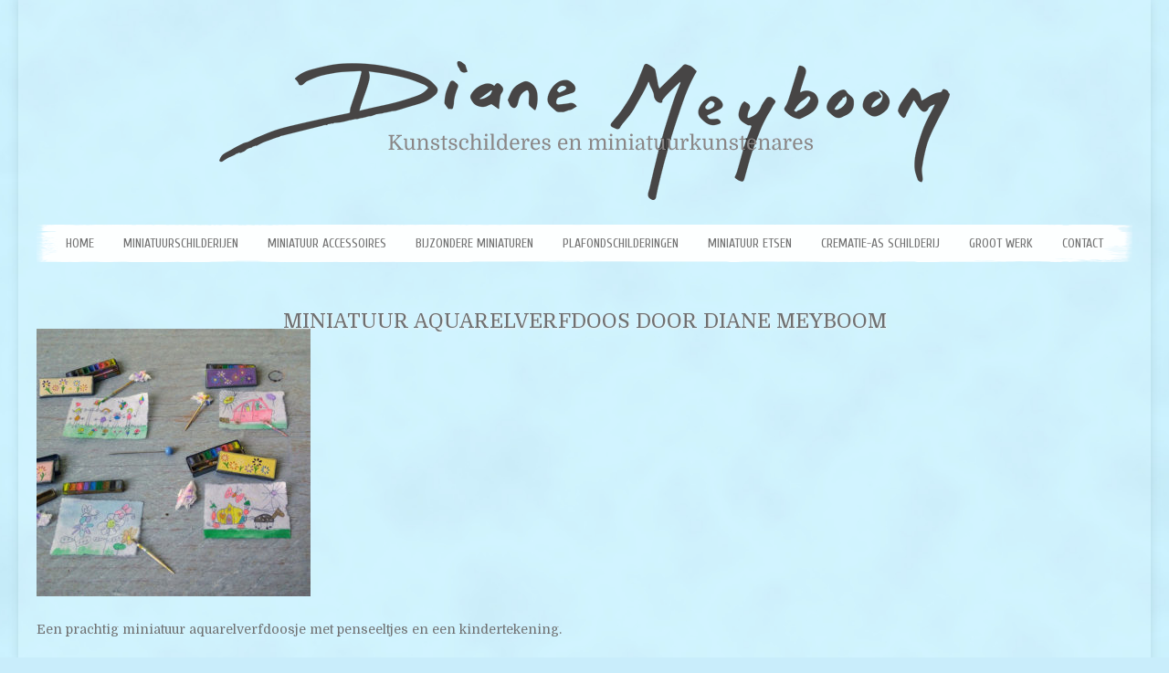

--- FILE ---
content_type: text/html; charset=UTF-8
request_url: https://www.dianemeyboom.com/miniatuur-schilders-accessoires/aquarelverfdoosje-met-kindertekening/attachment/miniatuur-aquarelverfdoos-door-diane-meyboom-6/
body_size: 14362
content:
<!DOCTYPE html>
<html lang="nl">
<head>
<meta charset="UTF-8">
<meta name="viewport" content="width=device-width, initial-scale=1">
<link rel="profile" href="http://gmpg.org/xfn/11">
<link rel="pingback" href="https://www.dianemeyboom.com/xmlrpc.php">
<script src="https://use.typekit.net/qsq3ayi.js"></script>
<script>try{Typekit.load({ async: true });}catch(e){}</script>
<link href="https://fonts.googleapis.com/css?family=Lato:100,100i,200,200i,300,300i,400,400i,500,500i,600,600i,700,700i,800,800i,900,900i%7COpen+Sans:100,100i,200,200i,300,300i,400,400i,500,500i,600,600i,700,700i,800,800i,900,900i%7CIndie+Flower:100,100i,200,200i,300,300i,400,400i,500,500i,600,600i,700,700i,800,800i,900,900i%7COswald:100,100i,200,200i,300,300i,400,400i,500,500i,600,600i,700,700i,800,800i,900,900i%7CNunito:100,100i,200,200i,300,300i,400,400i,500,500i,600,600i,700,700i,800,800i,900,900i" rel="stylesheet"><meta name='robots' content='index, follow, max-image-preview:large, max-snippet:-1, max-video-preview:-1' />

	<!-- This site is optimized with the Yoast SEO plugin v19.4 - https://yoast.com/wordpress/plugins/seo/ -->
	<title>Miniatuur Aquarelverfdoos door Diane Meyboom - Miniatuurkunstenares Diane Meyboom - schilder kunst in miniatuur</title>
	<link rel="canonical" href="https://www.dianemeyboom.com/wp-content/uploads/2017/08/Aquarelverfdoosje-met-tekening-6.jpg" />
	<meta property="og:locale" content="nl_NL" />
	<meta property="og:type" content="article" />
	<meta property="og:title" content="Miniatuur Aquarelverfdoos door Diane Meyboom - Miniatuurkunstenares Diane Meyboom - schilder kunst in miniatuur" />
	<meta property="og:description" content="Een prachtig miniatuur aquarelverfdoosje met penseeltjes en een kindertekening. Handgemaakt door Diane Meyboom" />
	<meta property="og:url" content="https://www.dianemeyboom.com/wp-content/uploads/2017/08/Aquarelverfdoosje-met-tekening-6.jpg" />
	<meta property="og:site_name" content="Miniatuurkunstenares Diane Meyboom - schilder kunst in miniatuur" />
	<meta property="article:publisher" content="https://www.facebook.com/miniatureartistdianemeyboom/" />
	<meta property="article:modified_time" content="2017-08-08T13:15:44+00:00" />
	<meta property="og:image" content="https://www.dianemeyboom.com/wp-content/uploads/2017/08/Aquarelverfdoosje-met-tekening-6.jpg" />
	<meta property="og:image:width" content="800" />
	<meta property="og:image:height" content="782" />
	<meta property="og:image:type" content="image/jpeg" />
	<meta name="twitter:card" content="summary" />
	<script type="application/ld+json" class="yoast-schema-graph">{"@context":"https://schema.org","@graph":[{"@type":"Organization","@id":"https://www.dianemeyboom.com/#organization","name":"Miniatuurkunstenares Diane Meyboom - schilder kunst in miniatuur","url":"https://www.dianemeyboom.com/","sameAs":["https://www.instagram.com/diane_meyboom/","https://nl.pinterest.com/dianemeyboom/","https://www.facebook.com/miniatureartistdianemeyboom/"],"logo":{"@type":"ImageObject","inLanguage":"nl","@id":"https://www.dianemeyboom.com/#/schema/logo/image/","url":"https://www.dianemeyboom.com/wp-content/uploads/2017/03/Diane-Meyboom-Kunstschilderes-en-miniatuurkunstenares.png","contentUrl":"https://www.dianemeyboom.com/wp-content/uploads/2017/03/Diane-Meyboom-Kunstschilderes-en-miniatuurkunstenares.png","width":800,"height":200,"caption":"Miniatuurkunstenares Diane Meyboom - schilder kunst in miniatuur"},"image":{"@id":"https://www.dianemeyboom.com/#/schema/logo/image/"}},{"@type":"WebSite","@id":"https://www.dianemeyboom.com/#website","url":"https://www.dianemeyboom.com/","name":"Miniatuurkunstenares Diane Meyboom - schilder kunst in miniatuur","description":"Miniatuur schilderijen en 1:12 schilders accessoires","publisher":{"@id":"https://www.dianemeyboom.com/#organization"},"potentialAction":[{"@type":"SearchAction","target":{"@type":"EntryPoint","urlTemplate":"https://www.dianemeyboom.com/?s={search_term_string}"},"query-input":"required name=search_term_string"}],"inLanguage":"nl"},{"@type":"ImageObject","inLanguage":"nl","@id":"https://www.dianemeyboom.com/wp-content/uploads/2017/08/Aquarelverfdoosje-met-tekening-6.jpg#primaryimage","url":"https://www.dianemeyboom.com/wp-content/uploads/2017/08/Aquarelverfdoosje-met-tekening-6.jpg","contentUrl":"https://www.dianemeyboom.com/wp-content/uploads/2017/08/Aquarelverfdoosje-met-tekening-6.jpg","width":800,"height":782,"caption":"Een prachtig miniatuur aquarelverfdoosje met penseeltjes en een kindertekening. Handgemaakt door Diane Meyboom"},{"@type":"WebPage","@id":"https://www.dianemeyboom.com/wp-content/uploads/2017/08/Aquarelverfdoosje-met-tekening-6.jpg","url":"https://www.dianemeyboom.com/wp-content/uploads/2017/08/Aquarelverfdoosje-met-tekening-6.jpg","name":"Miniatuur Aquarelverfdoos door Diane Meyboom - Miniatuurkunstenares Diane Meyboom - schilder kunst in miniatuur","isPartOf":{"@id":"https://www.dianemeyboom.com/#website"},"primaryImageOfPage":{"@id":"https://www.dianemeyboom.com/wp-content/uploads/2017/08/Aquarelverfdoosje-met-tekening-6.jpg#primaryimage"},"image":{"@id":"https://www.dianemeyboom.com/wp-content/uploads/2017/08/Aquarelverfdoosje-met-tekening-6.jpg#primaryimage"},"thumbnailUrl":"https://www.dianemeyboom.com/wp-content/uploads/2017/08/Aquarelverfdoosje-met-tekening-6.jpg","datePublished":"2017-08-08T13:14:36+00:00","dateModified":"2017-08-08T13:15:44+00:00","breadcrumb":{"@id":"https://www.dianemeyboom.com/wp-content/uploads/2017/08/Aquarelverfdoosje-met-tekening-6.jpg#breadcrumb"},"inLanguage":"nl","potentialAction":[{"@type":"ReadAction","target":["https://www.dianemeyboom.com/wp-content/uploads/2017/08/Aquarelverfdoosje-met-tekening-6.jpg"]}]},{"@type":"BreadcrumbList","@id":"https://www.dianemeyboom.com/wp-content/uploads/2017/08/Aquarelverfdoosje-met-tekening-6.jpg#breadcrumb","itemListElement":[{"@type":"ListItem","position":1,"name":"Home","item":"https://www.dianemeyboom.com/"},{"@type":"ListItem","position":2,"name":"Aquarelverfdoosje met kindertekening","item":"https://www.dianemeyboom.com/miniatuur-schilders-accessoires/aquarelverfdoosje-met-kindertekening/"},{"@type":"ListItem","position":3,"name":"Miniatuur Aquarelverfdoos door Diane Meyboom"}]}]}</script>
	<!-- / Yoast SEO plugin. -->


<link rel='dns-prefetch' href='//fonts.googleapis.com' />
<link rel='dns-prefetch' href='//s.w.org' />
<link rel="alternate" type="application/rss+xml" title="Miniatuurkunstenares Diane Meyboom - schilder kunst in miniatuur &raquo; Feed" href="https://www.dianemeyboom.com/feed/" />
		<script type="text/javascript">
			window._wpemojiSettings = {"baseUrl":"https:\/\/s.w.org\/images\/core\/emoji\/13.1.0\/72x72\/","ext":".png","svgUrl":"https:\/\/s.w.org\/images\/core\/emoji\/13.1.0\/svg\/","svgExt":".svg","source":{"concatemoji":"https:\/\/www.dianemeyboom.com\/wp-includes\/js\/wp-emoji-release.min.js?ver=5.8.12"}};
			!function(e,a,t){var n,r,o,i=a.createElement("canvas"),p=i.getContext&&i.getContext("2d");function s(e,t){var a=String.fromCharCode;p.clearRect(0,0,i.width,i.height),p.fillText(a.apply(this,e),0,0);e=i.toDataURL();return p.clearRect(0,0,i.width,i.height),p.fillText(a.apply(this,t),0,0),e===i.toDataURL()}function c(e){var t=a.createElement("script");t.src=e,t.defer=t.type="text/javascript",a.getElementsByTagName("head")[0].appendChild(t)}for(o=Array("flag","emoji"),t.supports={everything:!0,everythingExceptFlag:!0},r=0;r<o.length;r++)t.supports[o[r]]=function(e){if(!p||!p.fillText)return!1;switch(p.textBaseline="top",p.font="600 32px Arial",e){case"flag":return s([127987,65039,8205,9895,65039],[127987,65039,8203,9895,65039])?!1:!s([55356,56826,55356,56819],[55356,56826,8203,55356,56819])&&!s([55356,57332,56128,56423,56128,56418,56128,56421,56128,56430,56128,56423,56128,56447],[55356,57332,8203,56128,56423,8203,56128,56418,8203,56128,56421,8203,56128,56430,8203,56128,56423,8203,56128,56447]);case"emoji":return!s([10084,65039,8205,55357,56613],[10084,65039,8203,55357,56613])}return!1}(o[r]),t.supports.everything=t.supports.everything&&t.supports[o[r]],"flag"!==o[r]&&(t.supports.everythingExceptFlag=t.supports.everythingExceptFlag&&t.supports[o[r]]);t.supports.everythingExceptFlag=t.supports.everythingExceptFlag&&!t.supports.flag,t.DOMReady=!1,t.readyCallback=function(){t.DOMReady=!0},t.supports.everything||(n=function(){t.readyCallback()},a.addEventListener?(a.addEventListener("DOMContentLoaded",n,!1),e.addEventListener("load",n,!1)):(e.attachEvent("onload",n),a.attachEvent("onreadystatechange",function(){"complete"===a.readyState&&t.readyCallback()})),(n=t.source||{}).concatemoji?c(n.concatemoji):n.wpemoji&&n.twemoji&&(c(n.twemoji),c(n.wpemoji)))}(window,document,window._wpemojiSettings);
		</script>
		<style type="text/css">
img.wp-smiley,
img.emoji {
	display: inline !important;
	border: none !important;
	box-shadow: none !important;
	height: 1em !important;
	width: 1em !important;
	margin: 0 .07em !important;
	vertical-align: -0.1em !important;
	background: none !important;
	padding: 0 !important;
}
</style>
	<link rel='stylesheet' id='hover-image-button-css-css'  href='https://www.dianemeyboom.com/wp-content/plugins/hover-image-button/css/public.css?ver=5.8.12' type='text/css' media='all' />
<link rel='stylesheet' id='layerslider-css'  href='https://www.dianemeyboom.com/wp-content/plugins/LayerSlider/assets/static/layerslider/css/layerslider.css?ver=8.1.2' type='text/css' media='all' />
<link rel='stylesheet' id='wp-block-library-css'  href='https://www.dianemeyboom.com/wp-includes/css/dist/block-library/style.min.css?ver=5.8.12' type='text/css' media='all' />
<link rel='stylesheet' id='collapscore-css-css'  href='https://www.dianemeyboom.com/wp-content/plugins/jquery-collapse-o-matic/css/core_style.css?ver=1.0' type='text/css' media='all' />
<link rel='stylesheet' id='collapseomatic-css-css'  href='https://www.dianemeyboom.com/wp-content/plugins/jquery-collapse-o-matic/css/light_style.css?ver=1.6' type='text/css' media='all' />
<link rel='stylesheet' id='jquery-smooth-scroll-css'  href='https://www.dianemeyboom.com/wp-content/plugins/jquery-smooth-scroll/css/style.css?ver=1.4.5' type='text/css' media='all' />
<link rel='stylesheet' id='pr-common-style-css'  href='http://www.dianemeyboom.com/wp-content/plugins/postrevolution/assets/css/libs/common.css?ver=5.8.12' type='text/css' media='all' />
<link rel='stylesheet' id='rgg-simplelightbox-css'  href='https://www.dianemeyboom.com/wp-content/plugins/responsive-gallery-grid/lib/simplelightbox/simplelightbox.min.css?ver=2.3.18' type='text/css' media='all' />
<link rel='stylesheet' id='slickstyle-css'  href='https://www.dianemeyboom.com/wp-content/plugins/responsive-gallery-grid/lib/slick/slick.1.9.0.min.css?ver=2.3.18' type='text/css' media='all' />
<link rel='stylesheet' id='slick-theme-css'  href='https://www.dianemeyboom.com/wp-content/plugins/responsive-gallery-grid/lib/slick/slick-theme.css?ver=2.3.18' type='text/css' media='all' />
<link rel='stylesheet' id='rgg-style-css'  href='https://www.dianemeyboom.com/wp-content/plugins/responsive-gallery-grid/css/style.css?ver=2.3.18' type='text/css' media='all' />
<link rel='stylesheet' id='sow-social-media-buttons-wire-350a841cfe87-css'  href='https://www.dianemeyboom.com/wp-content/uploads/siteorigin-widgets/sow-social-media-buttons-wire-350a841cfe87.css?ver=5.8.12' type='text/css' media='all' />
<link rel='stylesheet' id='parent-style-css'  href='https://www.dianemeyboom.com/wp-content/themes/nikkon/style.css?ver=5.8.12' type='text/css' media='all' />
<link rel='stylesheet' id='child-style-css'  href='https://www.dianemeyboom.com/wp-content/themes/nikkon-child/style.css?ver=1.0.0' type='text/css' media='all' />
<link rel='stylesheet' id='customizer_nikkon_fonts-css'  href='//fonts.googleapis.com/css?family=Domine%3Aregular%2C700%7CCuprum%3Aregular%2Citalic%2C700%26subset%3Dlatin%2C' type='text/css' media='screen' />
<link rel='stylesheet' id='nikkon-body-font-default-css'  href='//fonts.googleapis.com/css?family=Open+Sans%3A400%2C300%2C300italic%2C400italic%2C600%2C600italic%2C700%2C700italic&#038;ver=1.0.97' type='text/css' media='all' />
<link rel='stylesheet' id='nikkon-heading-font-default-css'  href='//fonts.googleapis.com/css?family=Dosis%3A400%2C300%2C500%2C600%2C700&#038;ver=1.0.97' type='text/css' media='all' />
<link rel='stylesheet' id='font-awesome-css'  href='https://www.dianemeyboom.com/wp-content/plugins/codelights-shortcodes-and-widgets/vendor/font-awesome/font-awesome.min.css?ver=4.5.0' type='text/css' media='all' />
<link rel='stylesheet' id='nikkon-style-css'  href='https://www.dianemeyboom.com/wp-content/themes/nikkon-child/style.css?ver=1.0.97' type='text/css' media='all' />
<link rel='stylesheet' id='wp-featherlight-css'  href='https://www.dianemeyboom.com/wp-content/plugins/wp-featherlight/css/wp-featherlight.min.css?ver=1.3.4' type='text/css' media='all' />
<script type='text/javascript' src='https://www.dianemeyboom.com/wp-includes/js/jquery/jquery.min.js?ver=3.6.0' id='jquery-core-js'></script>
<script type='text/javascript' src='https://www.dianemeyboom.com/wp-includes/js/jquery/jquery-migrate.min.js?ver=3.3.2' id='jquery-migrate-js'></script>
<script type='text/javascript' id='layerslider-utils-js-extra'>
/* <![CDATA[ */
var LS_Meta = {"v":"8.1.2","fixGSAP":"1"};
/* ]]> */
</script>
<script type='text/javascript' src='https://www.dianemeyboom.com/wp-content/plugins/LayerSlider/assets/static/layerslider/js/layerslider.utils.js?ver=8.1.2' id='layerslider-utils-js'></script>
<script type='text/javascript' src='https://www.dianemeyboom.com/wp-content/plugins/LayerSlider/assets/static/layerslider/js/layerslider.kreaturamedia.jquery.js?ver=8.1.2' id='layerslider-js'></script>
<script type='text/javascript' src='https://www.dianemeyboom.com/wp-content/plugins/LayerSlider/assets/static/layerslider/js/layerslider.transitions.js?ver=8.1.2' id='layerslider-transitions-js'></script>
<script type='text/javascript' src='https://www.dianemeyboom.com/wp-includes/js/tinymce/tinymce.min.js?ver=49110-20201110' id='wp-tinymce-root-js'></script>
<script type='text/javascript' src='https://www.dianemeyboom.com/wp-includes/js/tinymce/plugins/compat3x/plugin.min.js?ver=49110-20201110' id='wp-tinymce-js'></script>
<meta name="generator" content="Powered by LayerSlider 8.1.2 - Build Heros, Sliders, and Popups. Create Animations and Beautiful, Rich Web Content as Easy as Never Before on WordPress." />
<!-- LayerSlider updates and docs at: https://layerslider.com -->
<link rel="https://api.w.org/" href="https://www.dianemeyboom.com/wp-json/" /><link rel="alternate" type="application/json" href="https://www.dianemeyboom.com/wp-json/wp/v2/media/1392" /><link rel="EditURI" type="application/rsd+xml" title="RSD" href="https://www.dianemeyboom.com/xmlrpc.php?rsd" />
<link rel="wlwmanifest" type="application/wlwmanifest+xml" href="https://www.dianemeyboom.com/wp-includes/wlwmanifest.xml" /> 
<meta name="generator" content="WordPress 5.8.12" />
<link rel='shortlink' href='https://www.dianemeyboom.com/?p=1392' />
<link rel="alternate" type="application/json+oembed" href="https://www.dianemeyboom.com/wp-json/oembed/1.0/embed?url=https%3A%2F%2Fwww.dianemeyboom.com%2Fminiatuur-schilders-accessoires%2Faquarelverfdoosje-met-kindertekening%2Fattachment%2Fminiatuur-aquarelverfdoos-door-diane-meyboom-6%2F" />
<link rel="alternate" type="text/xml+oembed" href="https://www.dianemeyboom.com/wp-json/oembed/1.0/embed?url=https%3A%2F%2Fwww.dianemeyboom.com%2Fminiatuur-schilders-accessoires%2Faquarelverfdoosje-met-kindertekening%2Fattachment%2Fminiatuur-aquarelverfdoos-door-diane-meyboom-6%2F&#038;format=xml" />

        <style type="text/css">
            /* Hover Image Button CSS */

            .hib-text-container {
                background-color: rgba(255,255,255, 0.0);
            }

            .hib-text-container:hover {
                background-color: rgba(255,255,255, 0.5);
            }

            /* Custom CSS Code */
            #diButton a{
    background-image: url(http://www.dianemeyboom.com/wp-content/uploads/2016/12/libg_link.jpg);
    background-repeat: repeat;
    color: #555;
    text-decoration: none;
    display: inline;
    padding: 1px 5px;
    border: 1px solid #999;
    -moz-border-radius: 3px;
    -webkit-border-radius: 3px;
    -khtml-border-radius: 3px;
    border-radius: 3px;
}
#diButton a:hover{
	color:#000;
	background-image: url(http://www.dianemeyboom.com/wp-content/uploads/2016/12/libg_link.jpg);
	background-color:#FFF;
	padding: 1px 5px;
	border: 1px solid #ccc;
}
        </style>
    <style type="text/css" id="custom-background-css">
body.custom-background { background-color: #c9edfb; background-image: url("https://www.dianemeyboom.com/wp-content/uploads/2017/02/diane-meyboom-aan-het-werk.jpg"); background-position: center center; background-size: cover; background-repeat: no-repeat; background-attachment: fixed; }
</style>
	
<!-- Begin Custom CSS -->
<style type="text/css" id="nikkon-custom-css">
#comments .form-submit #submit,
				.search-block .search-submit,
				.side-aligned-social a.social-icon,
				.no-results-btn,
				button,
				input[type="button"],
				input[type="reset"],
				input[type="submit"],
				.woocommerce ul.products li.product a.add_to_cart_button, .woocommerce-page ul.products li.product a.add_to_cart_button,
				.woocommerce ul.products li.product .onsale, .woocommerce-page ul.products li.product .onsale,
				.woocommerce button.button.alt,
				.woocommerce-page button.button.alt,
				.woocommerce input.button.alt:hover,
				.woocommerce-page #content input.button.alt:hover,
				.woocommerce .cart-collaterals .shipping_calculator .button,
				.woocommerce-page .cart-collaterals .shipping_calculator .button,
				.woocommerce a.button,
				.woocommerce-page a.button,
				.woocommerce input.button,
				.woocommerce-page #content input.button,
				.woocommerce-page input.button,
				.woocommerce #review_form #respond .form-submit input,
				.woocommerce-page #review_form #respond .form-submit input,
				.woocommerce-cart .wc-proceed-to-checkout a.checkout-button:hover,
				.single-product span.onsale,
				.main-navigation ul ul a:hover,
				.main-navigation ul ul li.current-menu-item > a,
				.main-navigation ul ul li.current_page_item > a,
				.main-navigation ul ul li.current-menu-parent > a,
				.main-navigation ul ul li.current_page_parent > a,
				.main-navigation ul ul li.current-menu-ancestor > a,
				.main-navigation ul ul li.current_page_ancestor > a,
				.main-navigation button,
				.wpcf7-submit,
				.wp-paginate li a:hover,
				.wp-paginate li a:active,
				.wp-paginate li .current,
				.wp-paginate.wpp-modern-grey li a:hover,
				.wp-paginate.wpp-modern-grey li .current{background:inherit;background-color:#91c1c3;}a,
				.content-area .entry-content a,
				#comments a,
				.post-edit-link,
				.site-title a,
				.error-404.not-found .page-header .page-title span,
				.search-button .fa-search,
				.header-cart-checkout.cart-has-items .fa-shopping-cart,
				.main-navigation ul#primary-menu > li > a:hover,
				.main-navigation ul#primary-menu > li.current-menu-item > a,
				.main-navigation ul#primary-menu > li.current-menu-ancestor > a,
				.main-navigation ul#primary-menu > li.current-menu-parent > a,
				.main-navigation ul#primary-menu > li.current_page_parent > a,
				.main-navigation ul#primary-menu > li.current_page_ancestor > a{color:#91c1c3;}.main-navigation button:hover,
				#comments .form-submit #submit:hover,
				.search-block .search-submit:hover,
				.no-results-btn:hover,
				button,
				input[type="button"],
				input[type="reset"],
				input[type="submit"],
				.woocommerce input.button.alt,
				.woocommerce-page #content input.button.alt,
				.woocommerce .cart-collaterals .shipping_calculator .button,
				.woocommerce-page .cart-collaterals .shipping_calculator .button,
				.woocommerce a.button:hover,
				.woocommerce-page a.button:hover,
				.woocommerce input.button:hover,
				.woocommerce-page #content input.button:hover,
				.woocommerce-page input.button:hover,
				.woocommerce ul.products li.product a.add_to_cart_button:hover, .woocommerce-page ul.products li.product a.add_to_cart_button:hover,
				.woocommerce button.button.alt:hover,
				.woocommerce-page button.button.alt:hover,
				.woocommerce #review_form #respond .form-submit input:hover,
				.woocommerce-page #review_form #respond .form-submit input:hover,
				.woocommerce-cart .wc-proceed-to-checkout a.checkout-button,
				.wpcf7-submit:hover{background:inherit;background-color:#595959;}a:hover,
				.nikkon-header-nav ul li a:hover,
				.content-area .entry-content a:hover,
				.header-social .social-icon:hover,
				.widget-area .widget a:hover,
				.site-footer-widgets .widget a:hover,
				.site-footer .widget a:hover,
				.search-btn:hover,
				.search-button .fa-search:hover,
				.woocommerce #content div.product p.price,
				.woocommerce-page #content div.product p.price,
				.woocommerce-page div.product p.price,
				.woocommerce #content div.product span.price,
				.woocommerce div.product span.price,
				.woocommerce-page #content div.product span.price,
				.woocommerce-page div.product span.price,
				.woocommerce #content div.product .woocommerce-tabs ul.tabs li.active,
				.woocommerce div.product .woocommerce-tabs ul.tabs li.active,
				.woocommerce-page #content div.product .woocommerce-tabs ul.tabs li.active,
				.woocommerce-page div.product .woocommerce-tabs ul.tabs li.active{color:#595959;}body,
				.widget-area .widget a{font-family:"Domine","Helvetica Neue",sans-serif;}body,
                .widget-area .widget a{color:#6f7071;}h1, h2, h3, h4, h5, h6,
                h1 a, h2 a, h3 a, h4 a, h5 a, h6 a,
                .widget-area .widget-title,
                .main-navigation ul li a,
                .woocommerce table.cart th,
                .woocommerce-page #content table.cart th,
                .woocommerce-page table.cart th,
                .woocommerce input.button.alt,
                .woocommerce-page #content input.button.alt,
                .woocommerce table.cart input,
                .woocommerce-page #content table.cart input,
                .woocommerce-page table.cart input,
                button, input[type="button"],
                input[type="reset"],
                input[type="submit"]{font-family:"Cuprum","Helvetica Neue",sans-serif;}h1, h2, h3, h4, h5, h6,
                h1 a, h2 a, h3 a, h4 a, h5 a, h6 a,
                .widget-area .widget-title{color:#6f7071;}.site-boxed{background-color:;}
</style>
<!-- End Custom CSS -->
<link rel="icon" href="https://www.dianemeyboom.com/wp-content/uploads/2017/03/cropped-favicon-1-32x32.png" sizes="32x32" />
<link rel="icon" href="https://www.dianemeyboom.com/wp-content/uploads/2017/03/cropped-favicon-1-192x192.png" sizes="192x192" />
<link rel="apple-touch-icon" href="https://www.dianemeyboom.com/wp-content/uploads/2017/03/cropped-favicon-1-180x180.png" />
<meta name="msapplication-TileImage" content="https://www.dianemeyboom.com/wp-content/uploads/2017/03/cropped-favicon-1-270x270.png" />
</head>

<body class="attachment attachment-template-default single single-attachment postid-1392 attachmentid-1392 attachment-jpeg custom-background wp-custom-logo wp-featherlight-captions nikkon-shop-remove-titlebar">

<div id="page" class="hfeed site nikkon-no-slider">

<div class="site-boxed">	
			
		



<header id="masthead" class="site-header site-header-layout-one">
<!-- TAALKEUZE

<div class="taalkeuze"><a href="http://www.dianemeyboom.com/english"><img src="http://www.dianemeyboom.com/2017/wp-content/themes/nikkon/images/english.png" alt="Switch to English" title="Switch to English"/></a></div>

-->
	

	<div class="site-container">

			

		<div class="site-branding">

			

		    
                <a href="https://www.dianemeyboom.com/" class="custom-logo-link" rel="home"><img width="800" height="200" src="https://www.dianemeyboom.com/wp-content/uploads/2017/03/Diane-Meyboom-Kunstschilderes-en-miniatuurkunstenares.png" class="custom-logo" alt="Miniatuur kunst schilderes Diane Meyboom maakt 1:12 miniaturen. Zij schildert met olieverf miniatuurkunst schilderijen op doek/canvas of houten paneel. Haar specialiteit zijn de grote meesters zoals Rembrandt van Rijn, Michelangelo, Vermeer, Hals, en vele anderen. Diane Meyboom maakt alles met de hand, ook de schilderslijsten die zo natuurlijk mogelijk worden nagemaakt van de orginelen. Diane werkt graag in opdracht en kan alles voor u in 1:12, of welk formaat u wilt, schilderen. Diane Meyboom maakt ook schildersaccessoires in miniatuur." srcset="https://www.dianemeyboom.com/wp-content/uploads/2017/03/Diane-Meyboom-Kunstschilderes-en-miniatuurkunstenares.png 800w, https://www.dianemeyboom.com/wp-content/uploads/2017/03/Diane-Meyboom-Kunstschilderes-en-miniatuurkunstenares-300x75.png 300w, https://www.dianemeyboom.com/wp-content/uploads/2017/03/Diane-Meyboom-Kunstschilderes-en-miniatuurkunstenares-768x192.png 768w" sizes="(max-width: 800px) 100vw, 800px" /></a>
            
			

		</div><!-- .site-branding -->

		

	</div>

	

	<nav id="site-navigation" class="main-navigation" role="navigation">

		<div class="site-container">

			<span class="header-menu-button"><i class="fa fa-bars"></i><span>menu</span></span>

			<div id="main-menu" class="main-menu-container">

				<span class="main-menu-close"><i class="fa fa-angle-right"></i><i class="fa fa-angle-left"></i></span>

				<div class="menu-hoofdmenu-container"><ul id="primary-menu" class="menu"><li id="menu-item-2147" class="menu-item menu-item-type-custom menu-item-object-custom menu-item-2147"><a href="http://www.dianemeyboom.com/miniatuurkunstenares-diane-meyboom">Home</a></li>
<li id="menu-item-107" class="menu-item menu-item-type-post_type menu-item-object-page menu-item-107"><a href="https://www.dianemeyboom.com/miniatuurschilderijen/">Miniatuurschilderijen</a></li>
<li id="menu-item-105" class="menu-item menu-item-type-post_type menu-item-object-page menu-item-105"><a href="https://www.dianemeyboom.com/miniatuur-accessoires/">Miniatuur Accessoires</a></li>
<li id="menu-item-1308" class="menu-item menu-item-type-post_type menu-item-object-page menu-item-1308"><a href="https://www.dianemeyboom.com/bijzondere-miniaturen/">Bijzondere miniaturen</a></li>
<li id="menu-item-108" class="menu-item menu-item-type-post_type menu-item-object-page menu-item-108"><a href="https://www.dianemeyboom.com/plafondschilderingen/">Plafondschilderingen</a></li>
<li id="menu-item-106" class="menu-item menu-item-type-post_type menu-item-object-page menu-item-106"><a href="https://www.dianemeyboom.com/miniatuur-etsen/">Miniatuur etsen</a></li>
<li id="menu-item-2292" class="menu-item menu-item-type-post_type menu-item-object-page menu-item-2292"><a href="https://www.dianemeyboom.com/crematie-as-schilderij/">Crematie-as schilderij</a></li>
<li id="menu-item-133" class="menu-item menu-item-type-post_type menu-item-object-page menu-item-133"><a href="https://www.dianemeyboom.com/groot-werk/">Groot werk</a></li>
<li id="menu-item-940" class="menu-item menu-item-type-custom menu-item-object-custom menu-item-940"><a href="#contactscroll">Contact</a></li>
</ul></div>
				

				
				

			</div>

		</div>

	</nav><!-- #site-navigation -->

	<div class="clearboth"></div>

	

</header><!-- #masthead -->		
		
	
	<div class="site-container content-no-sidebar">

	<div id="primary" class="content-area">
		<main id="main" class="site-main" role="main">

		
			
<article id="post-1392" class="post-1392 attachment type-attachment status-inherit hentry blog-left-layout blog-style-postblock  blog-alt-odd">
	<header class="entry-header">
		<h1 class="entry-title">Miniatuur Aquarelverfdoos door Diane Meyboom</h1>
		<div class="entry-meta">
			<span class="posted-on">Posted on <a href="https://www.dianemeyboom.com/miniatuur-schilders-accessoires/aquarelverfdoosje-met-kindertekening/attachment/miniatuur-aquarelverfdoos-door-diane-meyboom-6/" rel="bookmark"><time class="entry-date published" datetime="2017-08-08T13:14:36+02:00">augustus 8, 2017</time><time class="updated" datetime="2017-08-08T13:15:44+02:00">augustus 8, 2017</time></a></span><span class="byline"> by <span class="author vcard"><a class="url fn n" href="https://www.dianemeyboom.com/author/admin/">admin</a></span></span>		</div><!-- .entry-meta -->
	</header><!-- .entry-header -->

	<div class="entry-content">
		<p class="attachment"><a href='https://www.dianemeyboom.com/wp-content/uploads/2017/08/Aquarelverfdoosje-met-tekening-6.jpg'><img width="300" height="293" src="https://www.dianemeyboom.com/wp-content/uploads/2017/08/Aquarelverfdoosje-met-tekening-6-300x293.jpg" class="attachment-medium size-medium" alt="Een prachtig miniatuur aquarelverfdoosje met penseeltjes en een kindertekening." loading="lazy" srcset="https://www.dianemeyboom.com/wp-content/uploads/2017/08/Aquarelverfdoosje-met-tekening-6-300x293.jpg 300w, https://www.dianemeyboom.com/wp-content/uploads/2017/08/Aquarelverfdoosje-met-tekening-6-768x751.jpg 768w, https://www.dianemeyboom.com/wp-content/uploads/2017/08/Aquarelverfdoosje-met-tekening-6.jpg 800w" sizes="(max-width: 300px) 100vw, 300px" /></a></p>
<p>Een prachtig miniatuur aquarelverfdoosje met penseeltjes en een kindertekening. </p>
			</div><!-- .entry-content -->

	<footer class="entry-footer">
			</footer><!-- .entry-footer -->
</article><!-- #post-## -->

			
	<nav class="navigation post-navigation" role="navigation" aria-label="Berichten">
		<h2 class="screen-reader-text">Bericht navigatie</h2>
		<div class="nav-links"><div class="nav-previous"><a href="https://www.dianemeyboom.com/miniatuur-schilders-accessoires/aquarelverfdoosje-met-kindertekening/" rel="prev">Aquarelverfdoosje met kindertekening</a></div></div>
	</nav>
			
		
		</main><!-- #main -->
	</div><!-- #primary -->

		
	<div class="clearboth"></div>
	
		<div class="clearboth"></div>
	</div><!-- #content -->
	
			
		<footer id="colophon" class="site-footer site-footer-standard">
	
	<div class="site-footer-widgets">
        <div class="site-container" id="contactscroll">
            	            <ul>
	                <li id="sow-editor-2" class="widget widget_sow-editor"><div
			
			class="so-widget-sow-editor so-widget-sow-editor-base"
			
		><h2 class="widgettitle">Contact &amp; business info</h2>

<div class="siteorigin-widget-tinymce textwidget">
	<h4>Miniature Artist Diane Meyboom</h4>
<p>E-mail: <a href="mailto:contact@dianemeyboom.com">contact@dianemeyboom.com</a><br />
Phone: <a href="tel:0031642992456">(+31)(0)6-429 924 56</a></p>
<p>Burgemeester Lepelaarssingel 53<br />
2925 ES, Krimpen aan den IJssel<br />
Netherlands<br />
<em>Bezoek alleen op afspraak</em></p>
<p>KvK: 24346285 Rotterdam<br />
BTW: NL178618779.B.02<br />
Bank: NL09RABO0356300390<br />
BIC (Swift): RABONL2U</p>
<p><a href="http://www.dianemeyboom.com/copyright-and-disclaimer/">Copyright & Disclaimer</a></p>
</div>
</div></li>
<li id="ninja_forms_widget-2" class="widget widget_ninja_forms_widget"><h2 class="widgettitle">Contactform</h2>
<noscript class="ninja-forms-noscript-message">
	Kennisgeving: Voor dit product is een JavaScript vereist.</noscript>
<div id="nf-form-3-cont" class="nf-form-cont" aria-live="polite" aria-labelledby="nf-form-title-3" aria-describedby="nf-form-errors-3" role="form">

    <div class="nf-loading-spinner"></div>

</div>
        <!-- That data is being printed as a workaround to page builders reordering the order of the scripts loaded-->
        <script>var formDisplay=1;var nfForms=nfForms||[];var form=[];form.id='3';form.settings={"objectType":"Form Setting","editActive":true,"title":"Contactform","key":"","created_at":"2016-08-24 16:39:20","default_label_pos":"hidden","conditions":[],"show_title":0,"clear_complete":"1","hide_complete":"1","wrapper_class":"","element_class":"","add_submit":"1","logged_in":"","not_logged_in_msg":"","sub_limit_number":"","sub_limit_msg":"","calculations":[],"formContentData":["uw_naam_1488729730470","email","uw_vraag_1488729765307","spam_1488730342886","verzenden_1488729777633"],"container_styles_background-color":"","container_styles_border":"","container_styles_border-style":"","container_styles_border-color":"","container_styles_color":"","container_styles_height":"","container_styles_width":"","container_styles_font-size":"","container_styles_margin":"","container_styles_padding":"","container_styles_display":"","container_styles_float":"","container_styles_show_advanced_css":"0","container_styles_advanced":"","title_styles_background-color":"","title_styles_border":"","title_styles_border-style":"","title_styles_border-color":"","title_styles_color":"","title_styles_height":"","title_styles_width":"","title_styles_font-size":"","title_styles_margin":"","title_styles_padding":"","title_styles_display":"","title_styles_float":"","title_styles_show_advanced_css":"0","title_styles_advanced":"","row_styles_background-color":"","row_styles_border":"","row_styles_border-style":"","row_styles_border-color":"","row_styles_color":"","row_styles_height":"","row_styles_width":"","row_styles_font-size":"","row_styles_margin":"","row_styles_padding":"","row_styles_display":"","row_styles_show_advanced_css":"0","row_styles_advanced":"","row-odd_styles_background-color":"","row-odd_styles_border":"","row-odd_styles_border-style":"","row-odd_styles_border-color":"","row-odd_styles_color":"","row-odd_styles_height":"","row-odd_styles_width":"","row-odd_styles_font-size":"","row-odd_styles_margin":"","row-odd_styles_padding":"","row-odd_styles_display":"","row-odd_styles_show_advanced_css":"0","row-odd_styles_advanced":"","success-msg_styles_background-color":"","success-msg_styles_border":"","success-msg_styles_border-style":"","success-msg_styles_border-color":"","success-msg_styles_color":"","success-msg_styles_height":"","success-msg_styles_width":"","success-msg_styles_font-size":"","success-msg_styles_margin":"","success-msg_styles_padding":"","success-msg_styles_display":"","success-msg_styles_show_advanced_css":"0","success-msg_styles_advanced":"","error_msg_styles_background-color":"","error_msg_styles_border":"","error_msg_styles_border-style":"","error_msg_styles_border-color":"","error_msg_styles_color":"","error_msg_styles_height":"","error_msg_styles_width":"","error_msg_styles_font-size":"","error_msg_styles_margin":"","error_msg_styles_padding":"","error_msg_styles_display":"","error_msg_styles_show_advanced_css":"0","error_msg_styles_advanced":"","changeEmailErrorMsg":"Voer een geldig e-mailadres in!","confirmFieldErrorMsg":"Deze velden moeten overeenkomen","fieldNumberNumMinError":"Fout met minimumaantal","fieldNumberNumMaxError":"Fout met maximumaantal","fieldNumberIncrementBy":"Toenemen met ","formErrorsCorrectErrors":"Corrigeer de fouten voordat je dit formulier indient.","validateRequiredField":"Dit is een verplicht veld.","honeypotHoneypotError":"Honeypot-fout","fieldsMarkedRequired":"Velden die gemarkeerd zijn met een <span class=\"ninja-forms-req-symbol\">*<\/span> zijn verplichte velden.","currency":"EUR","drawerDisabled":false,"ninjaForms":"Ninja Forms","changeDateErrorMsg":"Vul een geldige datum in!","fieldTextareaRTEInsertLink":"Koppeling invoegen","fieldTextareaRTEInsertMedia":"Media invoegen","fieldTextareaRTESelectAFile":"Selecteer een bestand","formHoneypot":"Als je een persoon bent die dit veld ziet, laat je het leeg.","fileUploadOldCodeFileUploadInProgress":"Bestand wordt ge\u00fcpload.","fileUploadOldCodeFileUpload":"BESTANDSUPLOAD","currencySymbol":"&euro;","thousands_sep":".","decimal_point":",","siteLocale":"nl_NL","dateFormat":"m\/d\/Y","startOfWeek":"1","of":"van","previousMonth":"Vorige maand","nextMonth":"Volgende maand","months":["Januari","Februari","Maart","April","Mei","Juni","Juli","Augustus","September","Oktober","November","December"],"monthsShort":["Jan","Feb","Mrt","Apr","Mei","Jun","Jul","Aug","Sep","Okt","Nov","Dec"],"weekdays":["Zondag","Maandag","Dinsdag","Woensdag","Donderdag","Vrijdag","Zaterdag"],"weekdaysShort":["Zon","Maa","Din","Woe","Don","Vri","Zat"],"weekdaysMin":["Zo","Ma","Di","Wo","Do","Vr","Za"],"recaptchaConsentMissing":"reCaptcha validation couldn&#039;t load.","recaptchaMissingCookie":"reCaptcha v3 validation couldn&#039;t load the cookie needed to submit the form.","recaptchaConsentEvent":"Accept reCaptcha cookies before sending the form.","embed_form":"","currency_symbol":"&euro;","beforeForm":"","beforeFields":"","afterFields":"","afterForm":""};form.fields=[{"objectType":"Field","objectDomain":"fields","editActive":false,"order":1,"label":"Uw naam","key":"uw_naam_1488729730470","type":"textbox","created_at":"2016-08-24 16:39:20","label_pos":"hidden","required":1,"placeholder":"Uw naam*","default":"","wrapper_class":"","element_class":"","container_class":"","input_limit":"","input_limit_type":"characters","input_limit_msg":"Character(s) left","manual_key":"","disable_input":"","admin_label":"","help_text":"","desc_text":"","disable_browser_autocomplete":"","mask":"","custom_mask":"","wrap_styles_background-color":"","wrap_styles_border":"","wrap_styles_border-style":"","wrap_styles_border-color":"","wrap_styles_color":"","wrap_styles_height":"","wrap_styles_width":"","wrap_styles_font-size":"","wrap_styles_margin":"","wrap_styles_padding":"","wrap_styles_display":"","wrap_styles_float":"","wrap_styles_show_advanced_css":0,"wrap_styles_advanced":"","label_styles_background-color":"","label_styles_border":"","label_styles_border-style":"","label_styles_border-color":"","label_styles_color":"","label_styles_height":"","label_styles_width":"","label_styles_font-size":"","label_styles_margin":"","label_styles_padding":"","label_styles_display":"","label_styles_float":"","label_styles_show_advanced_css":0,"label_styles_advanced":"","element_styles_background-color":"","element_styles_border":"","element_styles_border-style":"","element_styles_border-color":"","element_styles_color":"","element_styles_height":"","element_styles_width":"","element_styles_font-size":"","element_styles_margin":"","element_styles_padding":"","element_styles_display":"","element_styles_float":"","element_styles_show_advanced_css":0,"element_styles_advanced":"","cellcid":"c3277","id":20,"beforeField":"","afterField":"","value":"","parentType":"textbox","element_templates":["textbox","input"],"old_classname":"","wrap_template":"wrap"},{"objectType":"Field","objectDomain":"fields","editActive":false,"order":2,"label":"Email","key":"email","type":"email","created_at":"2016-08-24 16:39:20","label_pos":"hidden","required":1,"placeholder":"Uw E-mail*","default":"","wrapper_class":"","element_class":"","container_class":"","admin_label":"","help_text":"","desc_text":"","wrap_styles_background-color":"","wrap_styles_border":"","wrap_styles_border-style":"","wrap_styles_border-color":"","wrap_styles_color":"","wrap_styles_height":"","wrap_styles_width":"","wrap_styles_font-size":"","wrap_styles_margin":"","wrap_styles_padding":"","wrap_styles_display":"","wrap_styles_float":"","wrap_styles_show_advanced_css":0,"wrap_styles_advanced":"","label_styles_background-color":"","label_styles_border":"","label_styles_border-style":"","label_styles_border-color":"","label_styles_color":"","label_styles_height":"","label_styles_width":"","label_styles_font-size":"","label_styles_margin":"","label_styles_padding":"","label_styles_display":"","label_styles_float":"","label_styles_show_advanced_css":0,"label_styles_advanced":"","element_styles_background-color":"","element_styles_border":"","element_styles_border-style":"","element_styles_border-color":"","element_styles_color":"","element_styles_height":"","element_styles_width":"","element_styles_font-size":"","element_styles_margin":"","element_styles_padding":"","element_styles_display":"","element_styles_float":"","element_styles_show_advanced_css":0,"element_styles_advanced":"","cellcid":"c3281","id":21,"beforeField":"","afterField":"","value":"","parentType":"email","element_templates":["email","input"],"old_classname":"","wrap_template":"wrap"},{"objectType":"Field","objectDomain":"fields","editActive":false,"order":3,"label":"Uw vraag","key":"uw_vraag_1488729765307","type":"textarea","created_at":"2016-08-24 16:39:20","label_pos":"hidden","required":1,"placeholder":"Uw vraag*","default":"","wrapper_class":"","element_class":"tekstveld","container_class":"","input_limit":"","input_limit_type":"characters","input_limit_msg":"Character(s) left","manual_key":"","disable_input":"","admin_label":"","help_text":"","desc_text":"","disable_browser_autocomplete":"","textarea_rte":"","disable_rte_mobile":"","textarea_media":"","wrap_styles_background-color":"","wrap_styles_border":"","wrap_styles_border-style":"","wrap_styles_border-color":"","wrap_styles_color":"","wrap_styles_height":"","wrap_styles_width":"","wrap_styles_font-size":"","wrap_styles_margin":"","wrap_styles_padding":"","wrap_styles_display":"","wrap_styles_float":"","wrap_styles_show_advanced_css":0,"wrap_styles_advanced":"","label_styles_background-color":"","label_styles_border":"","label_styles_border-style":"","label_styles_border-color":"","label_styles_color":"","label_styles_height":"","label_styles_width":"","label_styles_font-size":"","label_styles_margin":"","label_styles_padding":"","label_styles_display":"","label_styles_float":"","label_styles_show_advanced_css":0,"label_styles_advanced":"","element_styles_background-color":"","element_styles_border":"","element_styles_border-style":"","element_styles_border-color":"","element_styles_color":"","element_styles_height":"","element_styles_width":"","element_styles_font-size":"","element_styles_margin":"","element_styles_padding":"","element_styles_display":"","element_styles_float":"","element_styles_show_advanced_css":0,"element_styles_advanced":"","cellcid":"c3284","drawerDisabled":false,"id":22,"beforeField":"","afterField":"","value":"","parentType":"textarea","element_templates":["textarea","input"],"old_classname":"","wrap_template":"wrap"},{"objectType":"Field","objectDomain":"fields","editActive":false,"order":4,"type":"spam","label":"Hoeveel is 5+6?","key":"spam_1488730342886","label_pos":"hidden","required":1,"placeholder":"Hoeveel is 5+6?*","default":"","container_class":"","element_class":"","input_limit":"","input_limit_type":"characters","input_limit_msg":"Karakter(s) over","manual_key":true,"disable_input":"","admin_label":"","help_text":"","desc_text":"","spam_answer":11,"id":24,"beforeField":"","afterField":"","value":"","parentType":"spam","element_templates":["textbox","input"],"old_classname":"","wrap_template":"wrap"},{"objectType":"Field","objectDomain":"fields","editActive":false,"order":5,"label":"Verzenden","key":"verzenden_1488729777633","type":"submit","created_at":"2016-08-24 16:39:20","processing_label":"Bezig....","container_class":"","element_class":"","wrap_styles_background-color":"","wrap_styles_border":"","wrap_styles_border-style":"","wrap_styles_border-color":"","wrap_styles_color":"","wrap_styles_height":"","wrap_styles_width":"","wrap_styles_font-size":"","wrap_styles_margin":"","wrap_styles_padding":"","wrap_styles_display":"","wrap_styles_float":"","wrap_styles_show_advanced_css":0,"wrap_styles_advanced":"","label_styles_background-color":"","label_styles_border":"","label_styles_border-style":"","label_styles_border-color":"","label_styles_color":"","label_styles_height":"","label_styles_width":"","label_styles_font-size":"","label_styles_margin":"","label_styles_padding":"","label_styles_display":"","label_styles_float":"","label_styles_show_advanced_css":0,"label_styles_advanced":"","element_styles_background-color":"","element_styles_border":"","element_styles_border-style":"","element_styles_border-color":"","element_styles_color":"","element_styles_height":"","element_styles_width":"","element_styles_font-size":"","element_styles_margin":"","element_styles_padding":"","element_styles_display":"","element_styles_float":"","element_styles_show_advanced_css":0,"element_styles_advanced":"","submit_element_hover_styles_background-color":"","submit_element_hover_styles_border":"","submit_element_hover_styles_border-style":"","submit_element_hover_styles_border-color":"","submit_element_hover_styles_color":"","submit_element_hover_styles_height":"","submit_element_hover_styles_width":"","submit_element_hover_styles_font-size":"","submit_element_hover_styles_margin":"","submit_element_hover_styles_padding":"","submit_element_hover_styles_display":"","submit_element_hover_styles_float":"","submit_element_hover_styles_show_advanced_css":0,"submit_element_hover_styles_advanced":"","cellcid":"c3287","id":23,"beforeField":"","afterField":"","value":"","label_pos":"hidden","parentType":"textbox","element_templates":["submit","button","input"],"old_classname":"","wrap_template":"wrap-no-label"}];nfForms.push(form);</script>
        </li>
<li id="sow-social-media-buttons-3" class="widget widget_sow-social-media-buttons"><div
			
			class="so-widget-sow-social-media-buttons so-widget-sow-social-media-buttons-wire-26730a359e33"
			
		>
<h2 class="widgettitle">Social Media</h2>

<div class="social-media-button-container">
	
		<a 
		class="ow-button-hover sow-social-media-button-facebook-0 sow-social-media-button" title="Miniature Artist Diane Meyboom on Facebook" aria-label="Miniature Artist Diane Meyboom on Facebook" target="_blank" rel="noopener noreferrer" href="https://www.facebook.com/miniatureartistdianemeyboom" 		>
			<span>
								<span class="sow-icon-fontawesome sow-fab" data-sow-icon="&#xf39e;"
		 
		aria-hidden="true"></span>							</span>
		</a>
	
		<a 
		class="ow-button-hover sow-social-media-button-instagram-0 sow-social-media-button" title="Miniature Artist Diane Meyboom on Instagram" aria-label="Miniature Artist Diane Meyboom on Instagram" target="_blank" rel="noopener noreferrer" href="https://www.instagram.com/diane_meyboom/" 		>
			<span>
								<span class="sow-icon-fontawesome sow-fab" data-sow-icon="&#xf16d;"
		 
		aria-hidden="true"></span>							</span>
		</a>
	
		<a 
		class="ow-button-hover sow-social-media-button-pinterest-0 sow-social-media-button" title="Miniature Artist Diane Meyboom on Pinterest" aria-label="Miniature Artist Diane Meyboom on Pinterest" target="_blank" rel="noopener noreferrer" href="https://nl.pinterest.com/dianemeyboom/" 		>
			<span>
								<span class="sow-icon-fontawesome sow-fab" data-sow-icon="&#xf0d2;"
		 
		aria-hidden="true"></span>							</span>
		</a>
	</div>
</div></li>
	            </ul>
	                    <div class="clearboth"></div>
        </div>
    </div>
    
    	
</footer><div class="petefriday">Diane meyboom 2017 | <i class="fa fa-cog fa-spin" style="color:#E69222"></i>
 <a style="text-decoration:none;" href="http://www.petefriday.com" target="_blank">PeteFriday</a> <span style="color:#2D2D2D">...</span>
</div>  	    
		
</div>	
</div><!-- #page -->

  <script>
      jQuery(document).ready(function($){


      equalheight = function(container){

          var currentTallest = 0,
              currentRowStart = 0,
              rowDivs = new Array(),
              $el,
              topPosition = 0;
          $(container).each(function() {

              $el = $(this);
              $($el).height('auto')
              topPostion = $el.position().top;

              if (currentRowStart != topPostion) {
                  for (currentDiv = 0 ; currentDiv < rowDivs.length ; currentDiv++) {
                      rowDivs[currentDiv].height(currentTallest);
                  }
                  rowDivs.length = 0; // empty the array
                  currentRowStart = topPostion;
                  currentTallest = $el.height();
                  rowDivs.push($el);
              } else {
                  rowDivs.push($el);
                  currentTallest = (currentTallest < $el.height()) ? ($el.height()) : (currentTallest);
              }
              for (currentDiv = 0 ; currentDiv < rowDivs.length ; currentDiv++) {
                  rowDivs[currentDiv].height(currentTallest);
              }
          });
      }

      $(window).load(function() {
          equalheight('.all_main .auto_height');
      });


      $(window).resize(function(){
          equalheight('.all_main .auto_height');
      });


      });
  </script>

   <script>



//    tabs

jQuery(document).ready(function($){

	(function ($) {
		$('.soua-tab ul.soua-tabs').addClass('active').find('> li:eq(0)').addClass('current');

		$('.soua-tab ul.soua-tabs li a').click(function (g) {
			var tab = $(this).closest('.soua-tab'),
				index = $(this).closest('li').index();

			tab.find('ul.soua-tabs > li').removeClass('current');
			$(this).closest('li').addClass('current');

			tab.find('.tab_content').find('div.tabs_item').not('div.tabs_item:eq(' + index + ')').slideUp();
			tab.find('.tab_content').find('div.tabs_item:eq(' + index + ')').slideDown();

			g.preventDefault();
		} );





//accordion

//    $('.accordion > li:eq(0) a').addClass('active').next().slideDown();

    $('.soua-main .soua-accordion-title').click(function(j) {
        var dropDown = $(this).closest('.soua-accordion').find('.soua-accordion-content');

        $(this).closest('.soua-accordion').find('.soua-accordion-content').not(dropDown).slideUp();

        if ($(this).hasClass('active')) {
            $(this).removeClass('active');
        } else {
            $(this).closest('.soua-accordion').find('.soua-accordion-title .active').removeClass('active');
            $(this).addClass('active');
        }

        dropDown.stop(false, true).slideToggle();

        j.preventDefault();
    });
})(jQuery);



});

</script>				<a id="scroll-to-top" href="#" title="Scroll to Top">Top</a>
				<link rel='stylesheet' id='dashicons-css'  href='https://www.dianemeyboom.com/wp-includes/css/dashicons.min.css?ver=5.8.12' type='text/css' media='all' />
<link rel='stylesheet' id='nf-display-css'  href='https://www.dianemeyboom.com/wp-content/plugins/ninja-forms/assets/css/display-structure.css?ver=5.8.12' type='text/css' media='all' />
<link rel='stylesheet' id='sow-social-media-buttons-wire-26730a359e33-css'  href='https://www.dianemeyboom.com/wp-content/uploads/siteorigin-widgets/sow-social-media-buttons-wire-26730a359e33.css?ver=5.8.12' type='text/css' media='all' />
<link rel='stylesheet' id='siteorigin-widget-icon-font-fontawesome-css'  href='https://www.dianemeyboom.com/wp-content/plugins/so-widgets-bundle/icons/fontawesome/style.css?ver=5.8.12' type='text/css' media='all' />
<link rel='stylesheet' id='owl-css-css'  href='https://www.dianemeyboom.com/wp-content/plugins/addon-so-widgets-bundle/css/owl.carousel.css?ver=5.8.12' type='text/css' media='all' />
<link rel='stylesheet' id='widgets-css-css'  href='https://www.dianemeyboom.com/wp-content/plugins/addon-so-widgets-bundle/css/widgets.css?ver=5.8.12' type='text/css' media='all' />
<script type='text/javascript' id='collapseomatic-js-js-before'>
const com_options = {"colomatduration":"800","colomatslideEffect":"slideToggle","colomatpauseInit":"","colomattouchstart":""}
</script>
<script type='text/javascript' src='https://www.dianemeyboom.com/wp-content/plugins/jquery-collapse-o-matic/js/collapse.js?ver=1.7.2' id='collapseomatic-js-js'></script>
<script type='text/javascript' src='https://www.dianemeyboom.com/wp-content/plugins/jquery-smooth-scroll/js/script.min.js?ver=1.4.5' id='jquery-smooth-scroll-js'></script>
<script type='text/javascript' src='https://www.dianemeyboom.com/wp-content/themes/nikkon/js/caroufredsel/jquery.carouFredSel-6.2.1-packed.js?ver=1.0.97' id='caroufredsel-js-js'></script>
<script type='text/javascript' src='https://www.dianemeyboom.com/wp-content/themes/nikkon/js/custom.js?ver=1.0.97' id='nikkon-custom-js-js'></script>
<script type='text/javascript' src='https://www.dianemeyboom.com/wp-content/themes/nikkon/js/skip-link-focus-fix.js?ver=1.0.97' id='nikkon-skip-link-focus-fix-js'></script>
<script type='text/javascript' src='https://www.dianemeyboom.com/wp-content/plugins/wp-featherlight/js/wpFeatherlight.pkgd.min.js?ver=1.3.4' id='wp-featherlight-js'></script>
<script type='text/javascript' src='https://www.dianemeyboom.com/wp-includes/js/wp-embed.min.js?ver=5.8.12' id='wp-embed-js'></script>
<script type='text/javascript' src='https://www.dianemeyboom.com/wp-includes/js/underscore.min.js?ver=1.13.1' id='underscore-js'></script>
<script type='text/javascript' src='https://www.dianemeyboom.com/wp-includes/js/backbone.min.js?ver=1.4.0' id='backbone-js'></script>
<script type='text/javascript' src='https://www.dianemeyboom.com/wp-content/plugins/ninja-forms/assets/js/min/front-end-deps.js?ver=3.6.34.1' id='nf-front-end-deps-js'></script>
<script type='text/javascript' id='nf-front-end-js-extra'>
/* <![CDATA[ */
var nfi18n = {"ninjaForms":"Ninja Forms","changeEmailErrorMsg":"Voer een geldig e-mailadres in!","changeDateErrorMsg":"Vul een geldige datum in!","confirmFieldErrorMsg":"Deze velden moeten overeenkomen","fieldNumberNumMinError":"Fout met minimumaantal","fieldNumberNumMaxError":"Fout met maximumaantal","fieldNumberIncrementBy":"Toenemen met ","fieldTextareaRTEInsertLink":"Koppeling invoegen","fieldTextareaRTEInsertMedia":"Media invoegen","fieldTextareaRTESelectAFile":"Selecteer een bestand","formErrorsCorrectErrors":"Corrigeer de fouten voordat je dit formulier indient.","formHoneypot":"Als je een persoon bent die dit veld ziet, laat je het leeg.","validateRequiredField":"Dit is een verplicht veld.","honeypotHoneypotError":"Honeypot-fout","fileUploadOldCodeFileUploadInProgress":"Bestand wordt ge\u00fcpload.","fileUploadOldCodeFileUpload":"BESTANDSUPLOAD","currencySymbol":"\u20ac","fieldsMarkedRequired":"Velden die gemarkeerd zijn met een <span class=\"ninja-forms-req-symbol\">*<\/span> zijn verplichte velden.","thousands_sep":".","decimal_point":",","siteLocale":"nl_NL","dateFormat":"m\/d\/Y","startOfWeek":"1","of":"van","previousMonth":"Vorige maand","nextMonth":"Volgende maand","months":["Januari","Februari","Maart","April","Mei","Juni","Juli","Augustus","September","Oktober","November","December"],"monthsShort":["Jan","Feb","Mrt","Apr","Mei","Jun","Jul","Aug","Sep","Okt","Nov","Dec"],"weekdays":["Zondag","Maandag","Dinsdag","Woensdag","Donderdag","Vrijdag","Zaterdag"],"weekdaysShort":["Zon","Maa","Din","Woe","Don","Vri","Zat"],"weekdaysMin":["Zo","Ma","Di","Wo","Do","Vr","Za"],"recaptchaConsentMissing":"reCaptcha validation couldn't load.","recaptchaMissingCookie":"reCaptcha v3 validation couldn't load the cookie needed to submit the form.","recaptchaConsentEvent":"Accept reCaptcha cookies before sending the form."};
var nfFrontEnd = {"adminAjax":"https:\/\/www.dianemeyboom.com\/wp-admin\/admin-ajax.php","ajaxNonce":"b150fab40f","requireBaseUrl":"https:\/\/www.dianemeyboom.com\/wp-content\/plugins\/ninja-forms\/assets\/js\/","use_merge_tags":{"user":{"address":"address","textbox":"textbox","button":"button","checkbox":"checkbox","city":"city","confirm":"confirm","date":"date","email":"email","firstname":"firstname","html":"html","hidden":"hidden","lastname":"lastname","listcheckbox":"listcheckbox","listcountry":"listcountry","listimage":"listimage","listmultiselect":"listmultiselect","listradio":"listradio","listselect":"listselect","liststate":"liststate","note":"note","number":"number","password":"password","passwordconfirm":"passwordconfirm","product":"product","quantity":"quantity","recaptcha":"recaptcha","recaptcha_v3":"recaptcha_v3","repeater":"repeater","shipping":"shipping","spam":"spam","starrating":"starrating","submit":"submit","terms":"terms","textarea":"textarea","total":"total","unknown":"unknown","zip":"zip","hr":"hr"},"post":{"address":"address","textbox":"textbox","button":"button","checkbox":"checkbox","city":"city","confirm":"confirm","date":"date","email":"email","firstname":"firstname","html":"html","hidden":"hidden","lastname":"lastname","listcheckbox":"listcheckbox","listcountry":"listcountry","listimage":"listimage","listmultiselect":"listmultiselect","listradio":"listradio","listselect":"listselect","liststate":"liststate","note":"note","number":"number","password":"password","passwordconfirm":"passwordconfirm","product":"product","quantity":"quantity","recaptcha":"recaptcha","recaptcha_v3":"recaptcha_v3","repeater":"repeater","shipping":"shipping","spam":"spam","starrating":"starrating","submit":"submit","terms":"terms","textarea":"textarea","total":"total","unknown":"unknown","zip":"zip","hr":"hr"},"system":{"address":"address","textbox":"textbox","button":"button","checkbox":"checkbox","city":"city","confirm":"confirm","date":"date","email":"email","firstname":"firstname","html":"html","hidden":"hidden","lastname":"lastname","listcheckbox":"listcheckbox","listcountry":"listcountry","listimage":"listimage","listmultiselect":"listmultiselect","listradio":"listradio","listselect":"listselect","liststate":"liststate","note":"note","number":"number","password":"password","passwordconfirm":"passwordconfirm","product":"product","quantity":"quantity","recaptcha":"recaptcha","recaptcha_v3":"recaptcha_v3","repeater":"repeater","shipping":"shipping","spam":"spam","starrating":"starrating","submit":"submit","terms":"terms","textarea":"textarea","total":"total","unknown":"unknown","zip":"zip","hr":"hr"},"fields":{"address":"address","textbox":"textbox","button":"button","checkbox":"checkbox","city":"city","confirm":"confirm","date":"date","email":"email","firstname":"firstname","html":"html","hidden":"hidden","lastname":"lastname","listcheckbox":"listcheckbox","listcountry":"listcountry","listimage":"listimage","listmultiselect":"listmultiselect","listradio":"listradio","listselect":"listselect","liststate":"liststate","note":"note","number":"number","password":"password","passwordconfirm":"passwordconfirm","product":"product","quantity":"quantity","recaptcha":"recaptcha","recaptcha_v3":"recaptcha_v3","repeater":"repeater","shipping":"shipping","spam":"spam","starrating":"starrating","submit":"submit","terms":"terms","textarea":"textarea","total":"total","unknown":"unknown","zip":"zip","hr":"hr"},"calculations":{"html":"html","hidden":"hidden","note":"note","unknown":"unknown"}},"opinionated_styles":"","filter_esc_status":"false","nf_consent_status_response":[]};
var nfInlineVars = [];
/* ]]> */
</script>
<script type='text/javascript' src='https://www.dianemeyboom.com/wp-content/plugins/ninja-forms/assets/js/min/front-end.js?ver=3.6.34.1' id='nf-front-end-js'></script>
<script type='text/javascript' src='https://www.dianemeyboom.com/wp-content/plugins/addon-so-widgets-bundle/js/owl.carousel.min.js?ver=5.8.12' id='owl-js-js'></script>
<script id="tmpl-nf-layout" type="text/template">
	<span id="nf-form-title-{{{ data.id }}}" class="nf-form-title">
		{{{ ( 1 == data.settings.show_title ) ? '<h' + data.settings.form_title_heading_level + '>' + data.settings.title + '</h' + data.settings.form_title_heading_level + '>' : '' }}}
	</span>
	<div class="nf-form-wrap ninja-forms-form-wrap">
		<div class="nf-response-msg"></div>
		<div class="nf-debug-msg"></div>
		<div class="nf-before-form"></div>
		<div class="nf-form-layout"></div>
		<div class="nf-after-form"></div>
	</div>
</script>

<script id="tmpl-nf-empty" type="text/template">

</script>
<script id="tmpl-nf-before-form" type="text/template">
	{{{ data.beforeForm }}}
</script><script id="tmpl-nf-after-form" type="text/template">
	{{{ data.afterForm }}}
</script><script id="tmpl-nf-before-fields" type="text/template">
    <div class="nf-form-fields-required">{{{ data.renderFieldsMarkedRequired() }}}</div>
    {{{ data.beforeFields }}}
</script><script id="tmpl-nf-after-fields" type="text/template">
    {{{ data.afterFields }}}
    <div id="nf-form-errors-{{{ data.id }}}" class="nf-form-errors" role="alert"></div>
    <div class="nf-form-hp"></div>
</script>
<script id="tmpl-nf-before-field" type="text/template">
    {{{ data.beforeField }}}
</script><script id="tmpl-nf-after-field" type="text/template">
    {{{ data.afterField }}}
</script><script id="tmpl-nf-form-layout" type="text/template">
	<form>
		<div>
			<div class="nf-before-form-content"></div>
			<div class="nf-form-content {{{ data.element_class }}}"></div>
			<div class="nf-after-form-content"></div>
		</div>
	</form>
</script><script id="tmpl-nf-form-hp" type="text/template">
	<label id="nf-label-field-hp-{{{ data.id }}}" for="nf-field-hp-{{{ data.id }}}" aria-hidden="true">
		{{{ nfi18n.formHoneypot }}}
		<input id="nf-field-hp-{{{ data.id }}}" name="nf-field-hp" class="nf-element nf-field-hp" type="text" value="" aria-labelledby="nf-label-field-hp-{{{ data.id }}}" />
	</label>
</script>
<script id="tmpl-nf-field-layout" type="text/template">
    <div id="nf-field-{{{ data.id }}}-container" class="nf-field-container {{{ data.type }}}-container {{{ data.renderContainerClass() }}}">
        <div class="nf-before-field"></div>
        <div class="nf-field"></div>
        <div class="nf-after-field"></div>
    </div>
</script>
<script id="tmpl-nf-field-before" type="text/template">
    {{{ data.beforeField }}}
</script><script id="tmpl-nf-field-after" type="text/template">
    <#
    /*
     * Render our input limit section if that setting exists.
     */
    #>
    <div class="nf-input-limit"></div>
    <#
    /*
     * Render our error section if we have an error.
     */
    #>
    <div id="nf-error-{{{ data.id }}}" class="nf-error-wrap nf-error" role="alert"></div>
    <#
    /*
     * Render any custom HTML after our field.
     */
    #>
    {{{ data.afterField }}}
</script>
<script id="tmpl-nf-field-wrap" type="text/template">
	<div id="nf-field-{{{ data.id }}}-wrap" class="{{{ data.renderWrapClass() }}}" data-field-id="{{{ data.id }}}">
		<#
		/*
		 * This is our main field template. It's called for every field type.
		 * Note that must have ONE top-level, wrapping element. i.e. a div/span/etc that wraps all of the template.
		 */
        #>
		<#
		/*
		 * Render our label.
		 */
        #>
		{{{ data.renderLabel() }}}
		<#
		/*
		 * Render our field element. Uses the template for the field being rendered.
		 */
        #>
		<div class="nf-field-element">{{{ data.renderElement() }}}</div>
		<#
		/*
		 * Render our Description Text.
		 */
        #>
		{{{ data.renderDescText() }}}
	</div>
</script>
<script id="tmpl-nf-field-wrap-no-label" type="text/template">
    <div id="nf-field-{{{ data.id }}}-wrap" class="{{{ data.renderWrapClass() }}}" data-field-id="{{{ data.id }}}">
        <div class="nf-field-label"></div>
        <div class="nf-field-element">{{{ data.renderElement() }}}</div>
        <div class="nf-error-wrap"></div>
    </div>
</script>
<script id="tmpl-nf-field-wrap-no-container" type="text/template">

        {{{ data.renderElement() }}}

        <div class="nf-error-wrap"></div>
</script>
<script id="tmpl-nf-field-label" type="text/template">
	<div class="nf-field-label">
		<# if ( data.type === "listcheckbox" || data.type === "listradio" ) { #>
			<span id="nf-label-field-{{{ data.id }}}"
				class="nf-label-span {{{ data.renderLabelClasses() }}}">
					{{{ ( data.maybeFilterHTML() === 'true' ) ? _.escape( data.label ) : data.label }}} {{{ ( 'undefined' != typeof data.required && 1 == data.required ) ? '<span class="ninja-forms-req-symbol">*</span>' : '' }}} 
					{{{ data.maybeRenderHelp() }}}
			</span>
		<# } else { #>
			<label for="nf-field-{{{ data.id }}}"
					id="nf-label-field-{{{ data.id }}}"
					class="{{{ data.renderLabelClasses() }}}">
						{{{ ( data.maybeFilterHTML() === 'true' ) ? _.escape( data.label ) : data.label }}} {{{ ( 'undefined' != typeof data.required && 1 == data.required ) ? '<span class="ninja-forms-req-symbol">*</span>' : '' }}} 
						{{{ data.maybeRenderHelp() }}}
			</label>
		<# } #>
	</div>
</script>
<script id="tmpl-nf-field-error" type="text/template">
	<div class="nf-error-msg nf-error-{{{ data.id }}}">{{{ data.msg }}}</div>
</script><script id="tmpl-nf-form-error" type="text/template">
	<div class="nf-error-msg nf-error-{{{ data.id }}}">{{{ data.msg }}}</div>
</script><script id="tmpl-nf-field-input-limit" type="text/template">
    {{{ data.currentCount() }}} {{{ nfi18n.of }}} {{{ data.input_limit }}} {{{ data.input_limit_msg }}}
</script><script id="tmpl-nf-field-null" type="text/template">
</script><script id="tmpl-nf-field-textbox" type="text/template">
	<input
			type="text"
			value="{{{ _.escape( data.value ) }}}"
			class="{{{ data.renderClasses() }}} nf-element"
			{{{ data.renderPlaceholder() }}}
			{{{ data.maybeDisabled() }}}
			{{{ data.maybeInputLimit() }}}

			id="nf-field-{{{ data.id }}}"
			<# if( ! data.disable_browser_autocomplete && -1 < [ 'city', 'zip' ].indexOf( data.type ) ){ #>
				name="{{ data.custom_name_attribute || 'nf-field-' + data.id + '-' + data.type }}"
				autocomplete="on"
			<# } else { #>
				name="{{ data.custom_name_attribute || 'nf-field-' + data.id }}"
				{{{ data.maybeDisableAutocomplete() }}}
			<# } #>

			aria-invalid="false"
			aria-describedby="nf-error-{{{ data.id }}}"
			aria-labelledby="nf-label-field-{{{ data.id }}}"

			{{{ data.maybeRequired() }}}
	>
</script>
<script id='tmpl-nf-field-input' type='text/template'>
    <input id="nf-field-{{{ data.id }}}" name="nf-field-{{{ data.id }}}" aria-invalid="false" aria-describedby="nf-error-{{{ data.id }}}" class="{{{ data.renderClasses() }}} nf-element" type="text" value="{{{ _.escape( data.value ) }}}" {{{ data.renderPlaceholder() }}} {{{ data.maybeDisabled() }}}
           aria-labelledby="nf-label-field-{{{ data.id }}}"

            {{{ data.maybeRequired() }}}
    >
</script>
<script id="tmpl-nf-field-email" type="text/template">
	<input
			type="email"
			value="{{{ _.escape( data.value ) }}}"
			class="{{{ data.renderClasses() }}} nf-element"

			id="nf-field-{{{ data.id }}}"
			<# if( ! data.disable_browser_autocompletes ){ #>
			name="{{ data.custom_name_attribute || 'nf-field-' + data.id + '-' + data.type }}"
			autocomplete="email"
			<# } else { #>
			name="{{ data.custom_name_attribute || 'nf-field-' + data.id }}"
			{{{ data.maybeDisableAutocomplete() }}}
			<# } #>
			{{{ data.renderPlaceholder() }}}
			{{{ data.maybeDisabled() }}}

			aria-invalid="false"
			aria-describedby="nf-error-{{{ data.id }}}"
			aria-labelledby="nf-label-field-{{{ data.id }}}"

			{{{ data.maybeRequired() }}}
	>
</script>
<script id="tmpl-nf-field-textarea" type="text/template">
    <textarea id="nf-field-{{{ data.id }}}" name="nf-field-{{{ data.id }}}" aria-invalid="false" aria-describedby="nf-error-{{{ data.id }}}" class="{{{ data.renderClasses() }}} nf-element" {{{ data.renderPlaceholder() }}} {{{ data.maybeDisabled() }}} {{{ data.maybeDisableAutocomplete() }}} {{{ data.maybeInputLimit() }}}
        aria-labelledby="nf-label-field-{{{ data.id }}}"

        {{{ data.maybeRequired() }}}
    >{{{ _.escape( data.value ) }}}</textarea>
</script>

<!-- Rich Text Editor Templates -->

<script id="tmpl-nf-rte-media-button" type="text/template">
    <span class="dashicons dashicons-admin-media"></span>
</script>

<script id="tmpl-nf-rte-link-button" type="text/template">
    <span class="dashicons dashicons-admin-links"></span>
</script>

<script id="tmpl-nf-rte-unlink-button" type="text/template">
    <span class="dashicons dashicons-editor-unlink"></span>
</script>

<script id="tmpl-nf-rte-link-dropdown" type="text/template">
    <div class="summernote-link">
        URL
        <input type="url" class="widefat code link-url"> <br />
        Text
        <input type="url" class="widefat code link-text"> <br />
        <label>
            <input type="checkbox" class="link-new-window"> {{{ nfi18n.fieldsTextareaOpenNewWindow }}}
        </label>
        <input type="button" class="cancel-link extra" value="Cancel">
        <input type="button" class="insert-link extra" value="Insert">
    </div>
</script>
<script id="tmpl-nf-field-submit" type="text/template">

<# 
let myType = data.type
if('save'== data.type){
	myType = 'button'
}
#>
<input id="nf-field-{{{ data.id }}}" class="{{{ data.renderClasses() }}} nf-element " type="{{{myType}}}" value="{{{ ( data.maybeFilterHTML() === 'true' ) ? _.escape( data.label ) : data.label }}}" {{{ ( data.disabled ) ? 'aria-disabled="true" disabled="true"' : '' }}}>

</script><script id='tmpl-nf-field-button' type='text/template'>
    <button id="nf-field-{{{ data.id }}}" name="nf-field-{{{ data.id }}}" class="{{{ data.classes }}} nf-element">
        {{{ ( data.maybeFilterHTML() === 'true' ) ? _.escape( data.label ) : data.label }}}
    </button>
</script></body>
</html>


--- FILE ---
content_type: text/css
request_url: https://www.dianemeyboom.com/wp-content/uploads/siteorigin-widgets/sow-social-media-buttons-wire-350a841cfe87.css?ver=5.8.12
body_size: 568
content:
.so-widget-sow-social-media-buttons-wire-350a841cfe87 .social-media-button-container {
  zoom: 1;
  text-align: center;
  /*
	&:after {
		content:"";
		display:inline-block;
		width:100%;
	}
	*/
}
.so-widget-sow-social-media-buttons-wire-350a841cfe87 .social-media-button-container:before {
  content: '';
  display: block;
}
.so-widget-sow-social-media-buttons-wire-350a841cfe87 .social-media-button-container:after {
  content: '';
  display: table;
  clear: both;
}
@media (max-width: 780px) {
  .so-widget-sow-social-media-buttons-wire-350a841cfe87 .social-media-button-container {
    text-align: left;
  }
}
.so-widget-sow-social-media-buttons-wire-350a841cfe87 .sow-social-media-button-facebook-0 {
  background: transparent;
  text-shadow: 0 1px 0 rgba(0, 0, 0, 0.05);
  color: #ffffff !important;
  border: 2px solid #3a5795 !important;
  color: #3a5795 !important;
}
.so-widget-sow-social-media-buttons-wire-350a841cfe87 .sow-social-media-button-facebook-0.ow-button-hover:focus,
.so-widget-sow-social-media-buttons-wire-350a841cfe87 .sow-social-media-button-facebook-0.ow-button-hover:hover {
  background: #3a5795;
  color: #ffffff !important;
}
.so-widget-sow-social-media-buttons-wire-350a841cfe87 .sow-social-media-button-instagram-0 {
  background: transparent;
  text-shadow: 0 1px 0 rgba(0, 0, 0, 0.05);
  color: #ffffff !important;
  border: 2px solid #dba855 !important;
  color: #dba855 !important;
}
.so-widget-sow-social-media-buttons-wire-350a841cfe87 .sow-social-media-button-instagram-0.ow-button-hover:focus,
.so-widget-sow-social-media-buttons-wire-350a841cfe87 .sow-social-media-button-instagram-0.ow-button-hover:hover {
  background: #dba855;
  color: #ffffff !important;
}
.so-widget-sow-social-media-buttons-wire-350a841cfe87 .sow-social-media-button-pinterest-0 {
  background: transparent;
  text-shadow: 0 1px 0 rgba(0, 0, 0, 0.05);
  color: #ffffff !important;
  border: 2px solid #db7c83 !important;
  color: #db7c83 !important;
}
.so-widget-sow-social-media-buttons-wire-350a841cfe87 .sow-social-media-button-pinterest-0.ow-button-hover:focus,
.so-widget-sow-social-media-buttons-wire-350a841cfe87 .sow-social-media-button-pinterest-0.ow-button-hover:hover {
  background: #db7c83;
  color: #ffffff !important;
}
.so-widget-sow-social-media-buttons-wire-350a841cfe87 .sow-social-media-button {
  display: inline-block;
  font-size: 1.66em;
  line-height: 1em;
  margin: 0.3em 0.15em 0.3em 0.15em;
  padding: 1em 0;
  width: 3em;
  text-align: center;
  vertical-align: middle;
  -webkit-border-radius: 0.25em;
  -moz-border-radius: 0.25em;
  border-radius: 0.25em;
}
.so-widget-sow-social-media-buttons-wire-350a841cfe87 .sow-social-media-button .sow-icon-fontawesome {
  display: inline-block;
  height: 1em;
}

--- FILE ---
content_type: text/css
request_url: https://www.dianemeyboom.com/wp-content/themes/nikkon/style.css?ver=5.8.12
body_size: 12408
content:
/*
Theme Name: Nikkon
Theme URI: https://kairaweb.com/theme/nikkon/
Author: Kaira
Author URI: https://kairaweb.com/
Description: Nikkon is a creative multipurpose WordPress WooCommerce theme designed with a minimal, clean design which is fully responsive and fast loading. Nikkon offers multiple header layouts, multiple footer layouts and multiple page template layouts so you're able to build any type of website you need from a simple blog to a full eCommerce online store. Integrating with top Page Builders, Nikkon will make it fun building your website without and coding knowledge. Download it now... Hope you like it !! Demo - https://demo.kairaweb.com/#nikkon
Version: 1.0.97
License: GNU General Public License v2 or later
License URI: http://www.gnu.org/licenses/gpl-2.0.html
Text Domain: nikkon
Tags: one-column, two-columns, left-sidebar, right-sidebar, grid-layout, flexible-header, custom-background, custom-colors, custom-header, custom-menu, custom-logo, editor-style, featured-images, footer-widgets, full-width-template, theme-options, threaded-comments, translation-ready, blog, e-commerce, photography, portfolio

This theme, like WordPress, is licensed under the GPL.
Use it to make something cool, have fun, and share what you've learned with others.

Satori is based on Underscores http://underscores.me/, (C) 2012-2015 Automattic, Inc.
Underscores is distributed under the terms of the GNU GPL v2 or later.

Normalizing styles have been helped along thanks to the fine work of
Nicolas Gallagher and Jonathan Neal http://necolas.github.com/normalize.css/
*/

/*--------------------------------------------------------------
>>> TABLE OF CONTENTS:
----------------------------------------------------------------
# Normalize
# Typography
# Elements
# Forms
# Navigation
  ## Links
  ## Menus
# Accessibility
# Alignments
# Clearings
# Widgets
# Nikkon Stying ----
# Content
    ## Posts and pages
  ## Asides
  ## Comments
# Infinite scroll
# Media
  ## Captions
  ## Galleries
--------------------------------------------------------------*/

/*--------------------------------------------------------------
# Normalize
--------------------------------------------------------------*/
html {
  font-family: sans-serif;
  -webkit-text-size-adjust: 100%;
  -ms-text-size-adjust:     100%;
}

body {
  margin: 0;
}

article,
aside,
details,
figcaption,
figure,
footer,
header,
main,
menu,
nav,
section,
summary {
  display: block;
}

audio,
canvas,
progress,
video {
  display: inline-block;
  vertical-align: baseline;
}

audio:not([controls]) {
  display: none;
  height: 0;
}

[hidden],
template {
  display: none;
}

a {
  background-color: transparent;
}

a:active,
a:hover {
  outline: 0;
}

abbr[title] {
  border-bottom: 1px dotted;
}

b,
strong {
  font-weight: bold;
}

dfn {
  font-style: italic;
}

mark {
  background: #ff0;
  color: #000;
}

small {
  font-size: 80%;
}

sub,
sup {
  font-size: 75%;
  line-height: 0;
  position: relative;
  vertical-align: baseline;
}

sup {
  top: -0.5em;
}

sub {
  bottom: -0.25em;
}

img {
  border: 0;
}

svg:not(:root) {
  overflow: hidden;
}

figure {
  margin: 1em 40px;
}

hr {
  box-sizing: content-box;
  height: 0;
}

pre {
  overflow: auto;
}

code,
kbd,
pre,
samp {
  font-family: monospace, monospace;
  font-size: 1em;
}

button,
input,
optgroup,
select,
textarea {
  color: inherit;
  font: inherit;
  margin: 0;
}

button {
  overflow: visible;
}

button,
select {
  text-transform: none;
}

button,
html input[type="button"],
input[type="reset"],
input[type="submit"] {
  -webkit-appearance: button;
  cursor: pointer;
}

button[disabled],
html input[disabled] {
  cursor: default;
}

button::-moz-focus-inner,
input::-moz-focus-inner {
  border: 0;
  padding: 0;
}

input {
  line-height: normal;
}

input[type="checkbox"],
input[type="radio"] {
  box-sizing: border-box;
  padding: 0;
}

input[type="number"]::-webkit-inner-spin-button,
input[type="number"]::-webkit-outer-spin-button {
  height: auto;
}

input[type="search"] {
  -webkit-appearance: textfield;
  box-sizing: content-box;
}

input[type="search"]::-webkit-search-cancel-button,
input[type="search"]::-webkit-search-decoration {
  -webkit-appearance: none;
}

fieldset {
  border: 1px solid #c0c0c0;
  margin: 0 2px;
  padding: 0.35em 0.625em 0.75em;
}

legend {
  border: 0;
  padding: 0;
}

textarea {
  overflow: auto;
}

optgroup {
  font-weight: bold;
}

table {
  border-collapse: collapse;
  border-spacing: 0;
}

td,
th {
  padding: 0;
}

/*--------------------------------------------------------------
# Typography
--------------------------------------------------------------*/
body,
button,
input,
select,
textarea {
  color: #808080;
  font-size: 16px;
  font-size: 14px;
  line-height: 1.5;
}

h1,
h2,
h3,
h4,
h5,
h6 {
  clear: both;
}

p {
  margin: 0 0 20px;
}

dfn,
cite,
em,
i {
  font-style: italic;
}

blockquote {
  margin: 0 1.5em;
}

address {
  margin: 0 0 1.5em;
}

pre {
  background: #eee;
  font-family: "Courier 10 Pitch", Courier, monospace;
  font-size: 15px;
  font-size: 0.9375rem;
  line-height: 1.6;
  margin-bottom: 1.6em;
  max-width: 100%;
  overflow: auto;
  padding: 1.6em;
}

code,
kbd,
tt,
var {
  font-family: Monaco, Consolas, "Andale Mono", "DejaVu Sans Mono", monospace;
  font-size: 15px;
  font-size: 0.9375rem;
}

abbr,
acronym {
  border-bottom: 1px dotted #666;
  cursor: help;
}

mark,
ins {
  background: #fff9c0;
  text-decoration: none;
}

big {
  font-size: 125%;
}



/*--------------------------------------------------------------
# Elements
--------------------------------------------------------------*/
html {
  box-sizing: border-box;
}

*,
*:before,
*:after { /* Inherit box-sizing to make it easier to change the property for components that leverage other behavior; see http://css-tricks.com/inheriting-box-sizing-probably-slightly-better-best-practice/ */
  box-sizing: inherit;
}

body {
  background: #FFF; /* Fallback for when there is no custom background color defined. */
}

blockquote:before,
blockquote:after,
q:before,
q:after {
  content: "";
}

blockquote,
q {
  quotes: "" "";
}

hr {
    background-color: #ccc;
    border: 0;
    height: 1px;
    margin-bottom: 1.5em;
}

ul,
ol {
    margin: 0 0 1.5em 3em;
}

ul {
    list-style: disc;
}

ol {
    list-style: decimal;
}

li > ul,
li > ol {
    margin-bottom: 0;
    margin-left: 1.5em;
}

dt {
    font-weight: bold;
}

dd {
    margin: 0 1.5em 1.5em;
}

img {
    height: auto; /* Make sure images are scaled correctly. */
    max-width: 100%; /* Adhere to container width. */
}

figure {
    margin: 0;
    box-shadow: 0 1px 4px rgba(0, 0, 0, 0.03);
}

table {
    margin: 0 0 1.5em;
    width: 100%;
}

th {
    font-weight: bold;
}

h1, h2, h3, h4, h5, h6, h1 a, h2 a, h3 a, h4 a, h5 a, h6 a {
    font-weight: 300;
    line-height: 1.0em;
    word-wrap: break-word;
    color: #5E5E5E;
    margin-top: 0;
}

h1 {
    font-size: 32px;
    margin-bottom: .55em;
}

h2 {
    font-size: 28px;
    margin-bottom: .65em;
}

h3 {
    font-size: 22px;
    margin-bottom: .8em;
}

h4 {
    font-size: 20px;
    margin-bottom: 1.1em;
}

h5 {
    font-size: 16px;
    margin-bottom: 1.3em;
}

h6 {
    font-size: 14px;
    margin-bottom: 1.4em;
}

.entry-content code {
    display: block;
    background: #f7f7f7;
    border: 1px solid #D8D8D8;
    padding: 10px;
    box-shadow: 0 1px 2px rgba(0, 0, 0, 0.09);
    margin: 5px 0;
    overflow-x: auto;
}

/*--------------------------------------------------------------
# Forms
--------------------------------------------------------------*/
button,
input[type="button"],
input[type="reset"],
input[type="submit"] {
  border: 1px solid rgba(0, 0, 0, 0.14);
  border-radius: 3px;
  color: #FFF;
  cursor: pointer;/* Improves usability and consistency of cursor style between image-type 'input' and others */
  -webkit-appearance: button;/* Corrects inability to style clickable 'input' types in iOS */
  font-size: 15px;
  font-weight: 400;
  line-height: 1;
  padding: 10px 25px;
}

button:hover,
input[type="button"]:hover,
input[type="reset"]:hover,
input[type="submit"]:hover {
  
}

button:focus,
input[type="button"]:focus,
input[type="reset"]:focus,
input[type="submit"]:focus,
button:active,
input[type="button"]:active,
input[type="reset"]:active,
input[type="submit"]:active {
  border-color: #aaa #bbb #bbb;
  box-shadow: inset 0 -1px 0 rgba(255, 255, 255, 0.5), inset 0 2px 5px rgba(0, 0, 0, 0.15);
}

input[type="text"],
input[type="email"],
input[type="url"],
input[type="password"],
input[type="search"],
textarea {
  color: #666;
  border: 1px solid #ccc;
  border-radius: 3px;
}

input[type="text"]:focus,
input[type="email"]:focus,
input[type="url"]:focus,
input[type="password"]:focus,
input[type="search"]:focus,
textarea:focus {
  color: #111;
}

input[type="text"],
input[type="email"],
input[type="url"],
input[type="password"],
input[type="search"] {
  padding: 3px;
}

textarea {
  padding-left: 3px;
  width: 100%;
}

/*--------------------------------------------------------------
# Navigation
--------------------------------------------------------------*/
/*--------------------------------------------------------------
## Links
--------------------------------------------------------------*/
a {
  text-decoration: none;
}

a:visited {
}

a:hover,
a:focus,
a:active {
  
}

a:focus {
  
}

a:hover,
a:active {
  outline: 0;
}

/*--------------------------------------------------------------
## Menus
--------------------------------------------------------------*/

.main-navigation ul {
    display: block;
    list-style: none;
    margin: 0;
    padding-left: 0;
}
.main-navigation li {
    position: relative;
    float: left;
    margin: 0;
    text-transform: uppercase;
}
.main-navigation li a {
    display: block;
    text-decoration: none;
    font-weight: 400;
    color: inherit;
}
.main-navigation li a span {
    display: none;
}
.main-navigation ul ul {
    background-color: #fff;
    box-shadow: 0 2px 5px rgba(0, 0, 0, 0.12);
    float: left;
    position: absolute;
    top: 50px;
    left: -999em;
    z-index: 99999;
    display: none;
}
.main-navigation ul ul a {
    box-shadow: 0 1px 0 rgba(0, 0, 0, 0.03);
    white-space: nowrap;
    text-align: left;
    width: 100%;
    padding: 15px 25px 15px 20px;
    min-width: 190px;
    float: none;
}
.main-navigation ul ul ul {
    top: 1px;
}
.main-navigation ul ul li {
    float: none;
    width: 100%;
    display: block;
}
.main-navigation li:hover > a,
.main-navigation li.focus > a {
}

.main-navigation ul ul :hover > a,
.main-navigation ul ul .focus > a {
}

.main-navigation ul ul a:hover,
.main-navigation ul ul a.focus {color: #FFF;}

.main-navigation ul li:hover > ul,
.main-navigation ul li.focus > ul {
  left: 0;
  display: block;
}

.main-navigation ul ul li:hover > ul,
.main-navigation ul ul li.focus > ul {
  right: 100%;
}

.main-navigation .current_page_item > a,
.main-navigation .current-menu-item > a,
.main-navigation .current_page_ancestor > a {
}

/* Small menu. */
.menu-toggle,
.main-navigation.toggled ul {
  display: block;
}

#main-menu {
}

.header-menu-button {
    display: none;
}

.menu-dropdown-btn {
    display: none;
    position: absolute;
    top: 0;
    right: 0;
    background-color: rgba(255, 255, 255, 0.1);
    color: #838383;
    margin: 0;
    padding: 10px 14px;
    /* box-shadow: -1px 0 0 rgba(0, 0, 0, 0.08); */
    height: 35px;
    line-height: 15px;
    text-align: center;
    font-size: 14px;
    z-index: 9;
    cursor: pointer;
}

.site-main .comment-navigation,
.site-main .posts-navigation,
.site-main .post-navigation {
  margin: 40px 0 15px;
  overflow: hidden;
}

.comment-navigation .nav-previous,
.posts-navigation .nav-previous,
.post-navigation .nav-previous {
  float: right;
  text-align: right;
  width: 50%;
}

.comment-navigation .nav-next,
.posts-navigation .nav-next,
.post-navigation .nav-next {
  float: left;
  width: 50%;
}

/* Small menu */
.menu-toggle {
    display: none;
}

.main-menu-close {
    display: none;
}

.nikkon-header-nav {
    float: left;
}
.nikkon-header-nav ul {
    margin: 0;
    padding: 0;
}
.nikkon-header-nav ul li {
    margin: 0;
    padding: 0;
    list-style-type: none;
    float: left;
    position: relative;
}
.nikkon-header-nav ul li a {
    font-size: 12px;
    text-transform: uppercase;
    display: block;
    color: inherit;
    padding: 7px 10px 6px;
    box-shadow: 1px 0 0 rgba(0, 0, 0, 0.08);
}

.site-top-bar.site-header-layout-one .nikkon-header-nav {
    float: right;
}
.site-top-bar.site-header-layout-one .nikkon-header-nav ul li a {
    padding: 9px 10px 6px;
    box-shadow: -1px 0 0 rgba(0, 0, 0, 0.08);
}

/* -------- Top Bar Navigation -------- */

.nikkon-header-nav ul ul {
  background-color: #fff;
  border-top: 1px solid #000;
  box-shadow: 0 1px 4px rgba(0, 0, 0, 0.08);
  float: left;
  position: absolute;
  top: 29px;
  left: -999em;
  z-index: 99999;
  padding: 0;
}
.nikkon-header-nav ul ul ul {
  left: -999em;
  top: 0;
}
.nikkon-header-nav ul ul li {
    float: none;
    width: 100%;
    display: block;
    position: relative;
    min-width: 150px;
    text-align: left;
    white-space: nowrap;
}
.nikkon-header-nav ul ul li a {
  min-width: 110px;
  padding: 7px 10px 8px;
}
.nikkon-header-nav ul ul li:hover {
  background-color: rgba(0, 0, 0, 0.02);
}
.nikkon-header-nav ul li:hover > ul,
.nikkon-header-nav ul li.focus > ul {
  left: 0;
}
.nikkon-header-nav ul ul li:hover > ul,
.nikkon-header-nav ul ul li.focus > ul {
  left: 100%;
}

/*--------------------------------------------------------------
# Accessibility
--------------------------------------------------------------*/
/* Text meant only for screen readers. */
.screen-reader-text {
  clip: rect(1px, 1px, 1px, 1px);
  position: absolute !important;
  height: 1px;
  width: 1px;
  overflow: hidden;
}

.screen-reader-text:hover,
.screen-reader-text:active,
.screen-reader-text:focus {
  background-color: #f1f1f1;
  border-radius: 3px;
  box-shadow: 0 0 2px 2px rgba(0, 0, 0, 0.6);
  clip: auto !important;
  color: #21759b;
  display: block;
  font-size: 14px;
  font-size: 0.875rem;
  font-weight: bold;
  height: auto;
  left: 5px;
  line-height: normal;
  padding: 15px 23px 14px;
  text-decoration: none;
  top: 5px;
  width: auto;
  z-index: 100000; /* Above WP toolbar. */
}

/*--------------------------------------------------------------
# Alignments
--------------------------------------------------------------*/
.alignleft {
  display: inline;
  float: left;
  margin-right: 1.5em;
}

.alignright {
  display: inline;
  float: right;
  margin-left: 1.5em;
}

.aligncenter {
  clear: both;
  display: block;
  margin-left: auto;
  margin-right: auto;
}

/*--------------------------------------------------------------
# Clearings
--------------------------------------------------------------*/
.clear:before,
.clear:after,
.entry-content:before,
.entry-content:after,
.comment-content:before,
.comment-content:after,
.site-header:before,
.site-header:after,
.site-content:before,
.site-content:after,
.site-footer:before,
.site-footer:after {
  content: "";
  display: table;
}

.clear:after,
.entry-content:after,
.comment-content:after,
.site-header:after,
.site-content:after,
.site-footer:after {
  clear: both;
}

/*--------------------------------------------------------------
# Widgets
--------------------------------------------------------------*/
.widget {
  margin: 0 0 1.5em;
}

.widget-area .widget {
    margin: 0 0 40px;
}

/* Make sure select elements fit in widgets */
.widget select {
  max-width: 100%;
}
.widget-area .widget .search-field {
    width: 100%;
    box-sizing: border-box;
    padding: 5px 8px;
}

/* Search widget */
.widget_search .search-submit {
  display: none;
}

.widget-area .widget-title {
    padding: 0 0 25px;
    margin: 0 0 20px;
    font-size: 20px;
    line-height: 16px;
    /* text-transform: uppercase; */
    border-bottom: 1px dotted #efefef;
    font-weight: 400;
    color: #000000;
}

.widget-area .widget ul {
    margin: 0;
    padding: 0;
}
.widget-area .widget ul li {
    margin: 0 0 2px;
    padding: 0;
    list-style-type: none;
}
.widget-area .widget ul li a {
    
}

/*--------------------------------------------------------------
# Nikkon Content Layout Styling
--------------------------------------------------------------*/

#page {
    position: relative;
    right: 0;
    overflow: hidden;
    
    -webkit-transition: right 0.4s ease 0s;
     -moz-transition: right 0.4s ease 0s;
      -ms-transition: right 0.4s ease 0s;
       -o-transition: right 0.4s ease 0s;
          transition: right 0.4s ease 0s;
}

.woocommerce #container,
.woocommerce-page #container,
.content-area {
  width: 75%;
  float: left;
  padding: 30px 2% 30px 0;
  position: relative;
  box-shadow: -1px 0 0 rgba(0, 0, 0, 0.04) inset;
}

.widget-area {
  width: 25%;
  float: left;
  padding: 35px 0 40px 2%;
  box-shadow: -1px 0 0 rgba(0, 0, 0, 0.04);
}
.home .widget-area {
padding: 48px 0 40px 2%;}

.blog .widget-area {
}

.page-template-template-left-sidebar-php .content-area {
  width: 75%;
  float: left;
  padding: 30px 0 30px 2%;
}

.page-template-template-left-sidebar-php .widget-area {
  width: 25%;
  float: left;
  padding: 35px 2% 30px 0;
}

.woocommerce .breadcrumbs,
.woocommerce-page .breadcrumbs,
.woocommerce .entry-header.site-container,
.woocommerce-page .entry-header.site-container {
    display: none;
}

.page-template-default .content-area {
    box-shadow: -1px 0 0 rgba(0, 0, 0, 0.04) inset;
}

.page-template-template-left-sidebar-php .content-area {
    box-shadow: -1px 0 0 rgba(0, 0, 0, 0.04);
}

.page-template-default .widget-area {
    box-shadow: -1px 0 0 rgba(0, 0, 0, 0.04);
}

.page-template-template-left-sidebar-php .widget-area {
    box-shadow: -1px 0 0 rgba(0, 0, 0, 0.04) inset;
}

.content-no-sidebar .content-area,
.page-template-template-full-width-php .content-area,
.page-template-template-full-width-php .widget-area {
    box-shadow: none;
}

.error404 .content-area,
.content-area-full,
.page-template-template-full-width-php .content-area,
.woocommerce .content-no-sidebar #container,
.woocommerce-page .content-no-sidebar #container,
.content-no-sidebar .content-area {
  float: none !important;
  width: 100% !important;
  padding: 30px 0 !important;
  box-shadow: none !important;
}

.site-boxed {
  max-width: 1240px;
  margin: 0 auto;
  box-shadow: 0 0 8px rgba(0, 0, 0, 0.12);
  background-color: #FFF;
}

body.home.blog .content-area-full {
  padding-top: 3px;
}

/* -------- Side Social Links -------- */
.side-aligned-social {
    position: fixed;
    top: 195px;
    right: -5px;
    z-index: 999;
    
    -webkit-transition: right 0.4s ease 0.5s;
     -moz-transition: right 0.4s ease 0.5s;
      -ms-transition: right 0.4s ease 0.5s;
       -o-transition: right 0.4s ease 0.5s;
          transition: right 0.4s ease 0.5s;
}
.side-aligned-social.hide-side-social {
    right: -60px;
}
.side-aligned-social a.social-icon {
    display: block;
    border-radius: 0;
    width: 51px;
    height: 47px;
    margin: 0 0 2px;
    color: #FFF;
    text-align: center;
    padding: 8px 5px 0 0;
    font-size: 20px;
    position: relative;
    left: 0;
    
    -webkit-transition: left 0.2s ease 0s;
     -moz-transition: left 0.2s ease 0s;
      -ms-transition: left 0.2s ease 0s;
       -o-transition: left 0.2s ease 0s;
          transition: left 0.2s ease 0s;
}
.side-aligned-social a.social-icon:hover {
    left: -2px;
}

/* -------- Page Title & Breadcrumb Styling -------- */

.entry-header,
.page-header {
  border-bottom: 1px solid rgba(0, 0, 0, 0.08);
  position: relative;
  margin: 0 0 30px;
  padding: 0px 0 5px;
}

h3.entry-title {
  font-size: 32px;
}

.breadcrumbs {
    position: absolute;
  
    top: 15px;
    right: 0;
    font-size: 11px;
    text-transform: uppercase;
}
.breadcrumbs > span {
  
}
.breadcrumbs span a {
    color: inherit;
  
}


/*--------------------------------------------------------------
# Nikkon Styling
--------------------------------------------------------------*/

.clearboth {
  clear: both;
}

.site-container {
  max-width: 1240px;
  margin: 0 auto;
  padding: 0 20px;
}

/* -------- Header Elements -------- */

.site-header {
  box-shadow: 0 1px 0 rgba(0, 0, 0, 0.08);
  position: relative;
  color: #2D2D2D;
  text-align: center;
}

.site-header .site-container {
  position: relative;
  max-width: 1240px;
}
.site-boxed .site-header.site-header-layout-two .site-container {
    max-width: none;
}

.site-header-topbar {
    box-shadow: 0 -1px 0 #efefef inset;
    min-height: 50px;
    padding: 12px 0 0;
    color: #2D2D2D;
}

.site-topbar-left {
  float: left;
  padding: 0 0 0 15px;
}
.site-topbar-left ul {
    margin: 0;
    padding: 2px 0 0;
}
.site-topbar-left ul li {
    list-style-type: none;
    margin: 0 10px 0 0;
    padding: 0;
    font-size: 11px;
    float: left;
    text-transform: uppercase;
}
.site-topbar-left ul li a {
    color: inherit;
}
.site-topbar-left > div {
  display: inline-block;
    vertical-align: middle;
}
.site-topbar-left-ad {
  display: inline-block;
  vertical-align: middle;
  font-size: 14px;
  margin: 0 10px 0 0;
}
.site-topbar-left-ad .fa {
  margin: 0 3px 0 0;
  font-size: 18px;
}

.site-topbar-right {
  float: right;
  padding: 0 15px 0 0;
}
.site-top-bar .social-icon {
    box-shadow: -1px 0 0 rgba(0, 0, 0, 0.08) inset;
    font-size: 15px;
    color: inherit;
    margin: 0;
    padding: 4px 5px 5px;
    display: block;
    float: left;
    width: 34px;
    text-align: center;
}
.site-topbar-right-no {
  font-size: 12px;
  display: block;
  float: right;
  text-transform: uppercase;
  padding: 6px 12px 6px 12px;
  box-shadow: 1px 0 0 rgba(0, 0, 0, 0.08) inset;
}
.site-topbar-right-no .fa {
  margin: 0 3px 0 0;
  font-size: 18px;
  position: relative;
  top: 2px;
}

.social-pinterest {
  position: relative;
}
.social-pinterest span {
  font-size: 12px;
  position: absolute;
  top: 7px;
  left: 44px;
  white-space: nowrap;
}
.footer-social-pinterest span {
  font-size: 12px;
  position: absolute;
  top: -7px;
  margin: 0 0 0 5px;
}

.site-branding a {
    display: block;
}
.site-branding a img {
    display: block;
}
.site-header.site-header-layout-two .site-branding {
    max-width: 240px;
}

.site-top-bar {
    border-bottom: 1px solid rgba(0, 0, 0, 0.08);
}
.site-top-bar .site-container {
    position: relative;
}

.site-boxed .site-top-bar .site-container {
    padding: 0;
}

/*--------------------------------------------------------------
Nikkon - Header One Styling
--------------------------------------------------------------*/

.site-top-bar-left {
    float: left;
    background-color: #FFF;
    box-shadow: 1px 0 0 rgba(0, 0, 0, 0.08) inset;
}
.site-top-bar-right {
    float: right;
    line-height: 16px;
    text-align: right;
    position: relative;
    background-color: #FFF;
    z-index: 15;
    box-shadow: -1px 0 0 rgba(0, 0, 0, 0.08) inset;
    min-width: 340px;
}
.site-top-bar-left:after,
.site-top-bar-right:after {
    display: block;
    content: ' ';
    clear: both;
}

.site-branding {
    padding: 5px 0;
    display: inline-block;
    position: relative;
    z-index: 9;
}
.site-title {
    margin: 0;
    padding: 2px 0 8px;
    font-size: 64px;
    line-height: 64px;
    font-weight: 300;
    text-transform: uppercase;
}
.site-description {
    margin: 0;
    padding: 0 0 2px;
    font-size: 14px;
    line-height: 16px;
    font-weight: 300;
    text-transform: uppercase;
    color: inherit;
}

#primary-menu,
#main-menu > div {
    display: inline-block;
    vertical-align: top;
}

.header-cart {
    display: inline-block;
    vertical-align: middle;
    padding: 0;
}

.header-cart {
    color: #000;
    font-weight: 400;
}
a.header-cart-contents {
    color: inherit !important;
    padding: 12px 15px 18px;
    display: block;
}
.header-cart-amount {
    
}
.header-cart-checkout {
    margin: 0 0 0 4px;
}

.menu-search {
    float: right;
    box-shadow: 1px 0 0 rgba(0, 0, 0, 0.08) inset;
    width: 34px;
    text-align: center;
}
.search-btn {
    display: block;
    padding: 8px 5px 9px;
    cursor: pointer;
}

.search-block {
    position: absolute;
    background-color: #FFF;
    border: 1px solid rgba(0, 0, 0, 0.08);
    border-top: 0;
    border-radius: 0 0 3px 3px;
    top: -20px;
    right: 20px;
    padding: 9px 9px;
    z-index: 10;
    -webkit-transition: top 0.3s ease 0s;
    -moz-transition: top 0.3s ease 0s;
    -ms-transition: top 0.3s ease 0s;
    -o-transition: top 0.3s ease 0s;
    transition: top 0.3s ease 0s;
}
.search-block .search-field {
    font-size: 16px;
    margin: 0;
    border: 1px solid rgba(0, 0, 0, 0.18);
    border-radius: 0;
    background-color: #FFF;
    width: 280px;
    font-weight: 200;
    outline: none;
    color: inherit;
    box-sizing: border-box;
}
.search-block .search-submit {
    display: none;
}
    
.show-site-search .search-block {
    top: 32px;
}

#main-menu {
    text-align: center;
}
.main-navigation {
    padding: 0;
}
.main-navigation li a {
    padding: 12px 16px 18px;
}
.main-navigation ul ul {
    /* top: 101px; */
}
.main-navigation ul ul li {
    position: relative;
}
.main-navigation ul ul ul {
}
.main-navigation ul li:hover > ul,
.main-navigation ul li.focus > ul {
    right: auto;
    left: 0;
}
.main-navigation ul ul li:hover > ul,
.main-navigation ul ul li.focus > ul {
    right: auto;
    left: 100%;
}

/* ---- Menu Switch Class ---- */

.main-navigation .nav-switch ul {
  left: auto;
    right: -999em;
}

.main-navigation li.nav-switch:hover > ul,
.main-navigation li.nav-switch:focus > ul {
  left: auto;
  right: 0;
  display: block;
}
.main-navigation li.nav-switch ul li:hover > ul,
.main-navigation li.nav-switch ul li:focus > ul {
  left: auto;
  right: 100%;
  display: block;
}

.main-navigation li.nav-sub-switch:hover > ul,
.main-navigation li.nav-sub-switch:focus > ul {
  left: auto;
  right: 100%;
  display: block;
}

.main-navigation li.nav-sub-switch-all:hover > ul,
.main-navigation li.nav-sub-switch-all:focus > ul,
.main-navigation li.nav-sub-switch-all ul li:hover > ul,
.main-navigation li.nav-sub-switch-all ul li:focus > ul {
  left: auto;
  right: 100%;
  display: block;
}

/*--------------------------------------------------------------
Nikkon - Header Two Styling
--------------------------------------------------------------*/

.main-navigation-left {
    position: absolute;
    left: 5px;
    bottom: 0;
    width: 50%;
    padding: 0 95px 0 0;
    text-align: left;
}
.site-boxed .main-navigation-left {
    
}
.main-navigation-right {
    position: absolute;
    right: 5px;
    bottom: 0;
    width: 50%;
    padding: 0 0 0 95px;
    text-align: right;
}
.site-boxed .main-navigation-right {
    
}
.site-header-layout-two .main-navigation li {
    display: inline-block;
    float: none;
}

.site-header-layout-two .header-cart {
    float: right;
    box-shadow: 1px 0 0 rgba(0, 0, 0, 0.08) inset;
}

.site-header-layout-two a.header-cart-contents {
    color: inherit !important;
    padding: 6px 12px 8px !important;
    display: block;
    font-size: 12px;
}
.site-header-layout-two .header-cart-amount {
    font-size: 13px;
    position: relative;
    top: 2px;
}
.site-header-layout-two .header-cart-amount span {
    
}
.site-header-layout-two .header-cart-checkout {
    position: relative;
    top: 2px;
    font-size: 14px;
}

.site-header-layout-two .search-block {
    position: absolute;
    background-color: #FFF;
    border: 1px solid #efefef;
    border-top: 0;
    border-radius: 0 0 3px 3px;
    top: -51px;
    right: 20px;
    padding: 9px 9px;
    z-index: 6;
}
.site-header-layout-two .search-block .search-field {
    font-size: 16px;
    margin: 0;
    border: 1px solid rgba(0, 0, 0, 0.18);
    border-radius: 0;
    background-color: #FFF;
    width: 280px;
    font-weight: 200;
    outline: none;
    color: inherit;
    box-sizing: border-box;
}
.site-header-layout-two .search-block .search-submit {
    display: none;
}
    
.show-site-search .site-header-layout-two .search-block {
    top: 32px;
}

.site-header-layout-two .main-navigation li a {
    padding: 50px 16px 52px;
}

.site-header-layout-two .main-navigation ul ul {
    top: 123px;
}
.site-header-layout-two .main-navigation ul ul li a {
    box-shadow: 0 1px 0 rgba(0, 0, 0, 0.03);
    white-space: nowrap;
    text-align: left;
    width: 100%;
    padding: 15px 25px 15px 20px;
    min-width: 190px;
    float: none;
}
.site-header-layout-two .main-navigation ul ul ul {
    top: 1px;
}
.site-header-layout-two .main-navigation-right ul ul {
    left: auto;
    right: -999em;
}
.site-header-layout-two .main-navigation-right ul li:hover > ul,
.site-header-layout-two .main-navigation-right ul li.focus > ul {
    left: auto;
    right: 0;
    display: block;
}
.site-header-layout-two .main-navigation-right ul ul li:hover > ul,
.site-header-layout-two .main-navigation-right ul ul li.focus > ul {
    right: 100%;
}

.site-header-layout-two.header-nav-inward .main-navigation-left {
    padding: 0 130px 0 0;
    text-align: right;
}
.site-header-layout-two.header-nav-inward .main-navigation-right {
    padding: 0 0 0 130px;
    text-align: left;
}

/*--------------------------------------------------------------
Nikkon - Header Three Styling
--------------------------------------------------------------*/

.site-header-layout-three .site-branding {
    float: left;
}
.site-header-layout-three .site-title {
    padding: 2px 0;
}
.site-header-layout-three .main-navigation {
    float: right;
    background: none;
}
.site-header-layout-three .main-navigation li a {
    padding: 40px 16px 41px;
}
.site-header-layout-three a.header-cart-contents {
    padding: 40px 0 41px 16px;
}
.site-header-layout-three .main-navigation ul ul a {
    padding: 15px 25px 15px 20px;
}
.site-header-layout-three .main-navigation ul ul {
    top: 102px;
}
.site-header-layout-three .main-navigation ul ul ul {
    top: 1px;
}

.site-header-layout-three .main-navigation-mm {
    float: right;
}

/* -------- Home Slider Styling -------- */

.home-slider-wrap {
    border-bottom: 1px solid rgba(0, 0, 0, 0.08);
    position: relative;
    border-top: 1px solid rgba(0, 0, 0, 0.08);
    overflow: hidden;
}
.home-slider-wrap .site-container {
    position: relative;
}
.site-boxed .home-slider-wrap .site-container {
    padding: 0;
}
.home-slider-remove { 
    height: 403px !important;
    overflow: hidden;
    background-image: url(images/loader.gif);
    background-repeat: no-repeat;
    background-position: center center;
}
.home-slider-remove .home-slider { 
    visibility: hidden;
}
.home-slider-block {
    background-position: center center;
    background-size: cover;
    float: left;
    position: relative;
    box-sizing: border-box;
    color: #FFF !important;
}
.home-slider-block-inner {
    width: 80%;
    height: 40%;
    margin: auto;
    position: absolute;
    top: 0;
    bottom: 0;
    left: 0;
    right: 0;
    font-size: 17px;
    color: inherit;
    text-align: center;
}
.home-slider-block-bg {
    background-color: rgba(255, 255, 255, 0.6);
    display: inline-block;
    padding: 25px 25px 30px;
    color: rgba(0, 0, 0, 0.8);
    text-shadow: 0 0 2px rgba(255, 255, 255, 0.6);
}
.home-slider-block h3 {
    color: inherit;
    font-size: 48px;
    letter-spacing: 1px;
    margin: 0 0 8px;
    padding: 0;
    text-transform: uppercase;
}
.home-slider-block h3 a {
    color: #fff;
}
.home-slider-block-inner p {
    max-width: 980px;
    margin: 0 auto;
}
.home-slider img {
    display: block;
    width: 100%;
    height: auto;
}
.home-slider-pager {
    bottom: 0;
    height: 30px;
    position: absolute;
    text-align: center;
    width: 100%;
}
.home-slider-pager a.selected span {
    background-color: #ffffff;
    position: relative;
}
.home-slider-pager a {
    display: inline-block;
    vertical-align: middle;
    padding: 3px 2px;
}
.home-slider-pager span {
    border: 1px solid #FFFFFF;
    border-radius: 8px;
    display: inline-block;
    height: 12px;
    line-height: 0;
    overflow: hidden;
    text-indent: -100px;
    width: 12px;
}

.home-slider-prev,
.home-slider-next {
    position: absolute;
    top: 50%;
    color: #FFFFFF;
    line-height: 40px;
    margin: -33px 0 0;
    padding: 10px;
    box-shadow: 0 0 0 1px #FFF inset;
    width: 60px;
    text-align: center;
    font-size: 50px;
    opacity: 0;
    cursor: pointer;
    z-index: 9;
    transform: scale(0.8);
    -webkit-transition: all 0.2s ease 0s;
    -moz-transition: all 0.2s ease 0s;
    -ms-transition: all 0.2s ease 0s;
    -o-transition: all 0.2s ease 0s;
    transition: all 0.2s ease 0s;
}
.home-slider-prev {
    left: 40px;
}
.home-slider-next {
    right: 40px;
}
.home-slider-prev i,
.home-slider-next i {
    font-size: 0.8em;
    position: relative;
    top: -3px;
}
.home-slider-wrap:hover .home-slider-prev,
.home-slider-wrap:hover .home-slider-next {
    opacity: 1;
    transform: scale(1);
}
.home-slider-wrap:hover .home-slider-prev.disabled,
.home-slider-wrap:hover .home-slider-next.disabled {
    opacity: 0.4;
    cursor: default;
}
.home-slider-prev:hover,
.home-slider-next:hover {background-color: rgba(255, 255, 255, 0.15);}

/* -------- Error 404 Elements -------- */

.error-404 {
    text-align: center;
    padding: 40px 0 80px;
    max-width: 600px;
    margin: 0 auto;
}
.error-404 .fa-ban {
    font-size: 160px;
    color: #BDBDBD;
    margin: 0 0 10px;
}
.error-404 .entry-header {
    margin: 0 0 20px;
}
.error-404 .page-header h1 {
    font-size: 42px;
    padding: 5px 0 10px;
}

/* -------- Not Found Elements -------- */



/* -------- Footer Elements -------- */

.site-footer {
}

.site-footer-widgets .widget ul {
    margin: 0;
    padding: 0;
}
.site-footer-widgets .widget ul li {
    margin: 0 0 2px;
    padding: 0;
    display: block;
    float: none;
}
.site-footer-widgets .widget ul li a {
    color: inherit;
}
.site-footer-widgets .widget .search-field {
    width: 100%;
    box-sizing: border-box;
    padding: 5px 8px;
}

.site-footer-bottom-bar {
    background-color: #2D2D2D;
    border-top: 1px solid rgba(0, 0, 0, 0.6);
    color: #FFF;
}
.site-footer-bottom-bar .social-icon {
  color: inherit;
  font-size: 16px;
  display: inline-block;
  margin: 0 0 0 9px;
}
.social-pinterest-fake {
    margin-right: 50px !important;
}
.site-footer-bottom-bar .social-pinterest span {
    top: 3px;
    left: 20px;
}

.site-footer-bottom-bar ul {
    margin: 0 5px 0 0;
    padding: 0;
    display: inline-block;
}
.site-footer-bottom-bar ul li {
    margin: 0 7px;
    padding: 0;
    display: inline-block;
    list-style-type: none;
    text-transform: uppercase;
    position: relative;
    top: 1px;
}
.site-footer-bottom-bar ul li a {
    font-size: 11px;
}
.site-footer-bottom-bar ul li a span {
    display: none;
}
.site-footer-bottom-bar-left {
  float: left;
  font-size: 12px;
  padding: 14px 0 10px;
}
.site-footer-bottom-bar-right {
  float: right;
  padding: 8px 0 10px;
}

.site-footer .widgettitle,
.site-footer .widget-title {
    border-bottom: 1px dotted #cccccc;
    padding: 0 0 15px;
    margin: 0 0 20px;
    color: #cccccc;
    text-transform: uppercase;
    font-size: 16px;
}
.site-footer .widget a {
    color: inherit;
}

/*--------------------------------------------------------------
Nikkon - Footer Social Styling
--------------------------------------------------------------*/
.site-footer-social {
    border-top: 1px solid #0C0C0C;
    background-color: #222;
    text-align: center;
    margin: 0;
    padding: 0 30px;
    color: #888;
}
.site-footer-icons {
    padding: 100px 0 105px;
}
.footer-social-icon {
    display: inline-block;
    font-size: 32px;
    line-height: 14px;
    margin: 0 14px 20px;
    text-align: center;
    color: inherit;
}
.site-footer-icon-text {
    font-size: 10px;
    text-transform: uppercase;
    letter-spacing: 1px;
    font-weight: 700;
}
.site-footer-social-ad {
    font-size: 15px;
    padding: 4px 0 10px;
}
.site-footer-social-ad .fa {
    font-size: 16px;
    margin: 0 4px 0 0;
}
.site-footer-bottom-bar-left .site-footer-social-ad {
    display: inline-block;
    font-size: inherit;
    padding: 0;
    margin: 0 0 0 8px;
}
.site-footer-bottom-bar-left .site-footer-social-ad .fa {
    font-size: 14px;
    margin: 0 2px 0 0;
}
.site-footer-social-copy {
    font-size: 11px;
    margin: 5px 0 0;
}
.site-social-bottom-bar {
    text-align: center;
    padding: 10px 0 12px;
}

/*--------------------------------------------------------------
Nikkon - Footer Standard Styling
--------------------------------------------------------------*/
.site-footer-standard {
    background-color: #222;
    box-shadow: 0 1px 0 rgba(0, 0, 0, 0.2) inset;
    color: #777777;
}
.site-footer-no-widgets {
    text-align: center;
    padding: 40px 0 30px;
}
.site-footer-standard .site-footer-widgets {
    padding: 50px 0 30px;
}
.site-footer-standard .site-footer-widgets .site-container > ul {
    margin: 0;
    padding: 0;
    display: table-row;
}
.site-footer-standard .site-footer-widgets .site-container > ul > li {
    margin: 0;
    padding: 10px 18px 20px;
    list-style-type: none;
    display: table-cell;
    width: 10%;
    box-sizing: border-box;
    vertical-align: top;
}
.site-footer-standard .site-footer-widgets .site-container > ul > li:first-child {
    padding: 10px 18px 20px 0;
}
.site-footer-standard .site-footer-widgets .site-container > ul > li:last-child {
    padding: 10px 0 20px 18px;
}

/*--------------------------------------------------------------
Vikkon - Footer Custom Styling
--------------------------------------------------------------*/

.site-footer-custom {
    background-color: #222;
    box-shadow: 0 1px 0 rgba(0, 0, 0, 0.2) inset;
    color: #777777;
}

.site-footer-custom .site-footer-widgets {
    padding: 50px 0 30px;
}
.site-footer-custom .site-footer-widgets:after {
    display: block;
    content: '';
    clear: both;
}

.footer-custom-block {
    margin: 0;
    padding: 10px 20px 20px;
    list-style-type: none;
    min-height: 20px;
    float: left;
}

.site-footer .widget a {
    color: inherit;
}

.nikkon-footer-custom-cols-1 .footer-custom-block {
    width: 100%;
}
.nikkon-footer-custom-cols-2 .footer-custom-block {
    width: 50%;
}
.nikkon-footer-custom-cols-3 .footer-custom-block {
    width: 33.3333%;
}
.nikkon-footer-custom-cols-4 .footer-custom-block {
    width: 25%;
}
.nikkon-footer-custom-cols-5 .footer-custom-block {
    width: 20%;
}
.site-footer-custom .footer-custom-block:first-child {
    padding-left: 0;
}
.site-footer-custom .footer-custom-block:last-child {
    padding-right: 0;
}

/*--------------------------------------------------------------
# Content
--------------------------------------------------------------*/
/*--------------------------------------------------------------
## Posts and pages
--------------------------------------------------------------*/
.sticky {
  display: block;
}

.hentry {
  border-bottom: 1px solid rgba(0, 0, 0, 0.1);
  margin: 0 0 35px;
  padding: 0 0 35px;
}
.page .hentry {
    border: 0;
    margin: 0 0 25px;
    padding: 0;
}
article.page {
  margin: 0;
}

.hentry:last-child {
  border-bottom: 0;
  margin: 0;
}

.blog-blocks-custom-loop .hentry {
  border-bottom: 1px solid rgba(0, 0, 0, 0.1);
  margin: 0 0 30px;
  padding: 0 0 35px;
}
.blog-blocks-custom-loop .hentry:last-child {
  border-bottom: 0;
  margin: 0;
}
.blog-blocks-custom-loop .blog-blocks-layout {
    border: 0;
    margin: 0 0 4px;
    padding: 0;
}

.byline,
.updated:not(.published) {
  display: none;
}

.single .byline,
.group-blog .byline {
  display: inline;
}

.page-content,
.entry-content,
.entry-summary {
  margin: 0;
}
.page-content img,
.entry-content img,
.entry-summary img {
    box-shadow: 0 1px 4px rgba(0, 0, 0, 0.03);
}

.page-links {
  clear: both;
  margin: 0 0 1.5em;
}

.wp-caption img {
    box-shadow: none;
}

/* -------- Blog Styling -------- */

.post-loop-thumbnail {
    display: block;
    width: 33.5%;
}
.post-loop-thumbnail img {
    display: block;
    box-shadow: 0 1px 3px rgba(0, 0, 0, 0.15);
}
.post-loop-content {
    width: 100%;
}
.post-loop-content .entry-header {
    margin: 0;
    padding: 0;
    border: 0;
}
.post-loop-content .entry-title {
    margin: 0 0 5px;
    font-size: 32px;
}
.post-loop-content .entry-meta,
.single .entry-meta {
    font-style: italic;
    font-size: 0.9em;
    margin: 0 0 5px;
}
.has-post-thumbnail .post-loop-content .entry-content {
    min-height: 108px;
}
.post-loop-content .entry-footer,
.single .entry-footer {
    font-style: italic;
    font-size: 0.9em;
}
.post-loop-content .entry-footer > span,
.single .entry-footer > span {
    margin: 0 15px 0 0;
}

.has-post-thumbnail .post-loop-content {
    width: 64%;
}

/* -------- Blog Left Styling -------- */

.blog-left-layout .post-loop-thumbnail {
    float: left;
    margin: 0 2.5% 0 0;
}
.blog-left-layout .post-loop-content {
    float: left;
}

/* -------- Blog Right Styling -------- */

.blog-right-layout .post-loop-thumbnail {
    float: right;
    margin: 0 0 0 2.5%;
}
.blog-right-layout .post-loop-content {
    float: left;
}

/* -------- Blog Top Styling -------- */

.blog-top-layout .post-loop-thumbnail {
    float: none;
    margin: 0 0 20px;
    width: 100%;
    text-align: center;
}
.blog-top-layout .post-loop-thumbnail img {
    display: inline-block;
}
.blog-top-layout .post-loop-content {
    float: none;
    width: 100%;
}

/* -------- Blog Alt Styling -------- */

.blog-alt-layout.blog-alt-odd .post-loop-thumbnail {
    float: left;
    margin: 0 2.5% 0 0;
}
.blog-alt-layout.blog-alt-odd .post-loop-content {
    float: left;
}
.blog-alt-layout.blog-alt-even .post-loop-thumbnail {
    float: right;
    margin: 0 0 0 2.5%;
}
.blog-alt-layout.blog-alt-even .post-loop-content {
    float: left;
}

/* -------- Blog Blocks Layout -------- */

.blog-blocks-wrap {
  
}
.blog-blocks-wrap-remove { 
    height: 500px !important;
    overflow: hidden;
    background-image: url(images/loader.gif);
    background-repeat: no-repeat;
    background-position: center center;
}
.blog-blocks-wrap-inner {
    margin: 0 -2px;
    padding: 0;
}
.blog-blocks-wrap-remove .blog-blocks-wrap-inner { 
    visibility: hidden;
}

.blog-blocks-wrap .blog-blocks-layout {
    float: left;
    margin: 0 0 4px;
    padding: 0;
    position: relative;
    border: 0;
}
.blog-blocks-wrap .blog-blocks-layout .post-loop-thumbnail {
    width: 100%;
}
.blog-blocks-wrap .blog-blocks-layout .blog-post-blocks-inner-img img {
    width: 100%;
    height: auto;
    display: block;
}
.blog-blocks-wrap .blog-blocks-layout .entry-footer > span {
    margin: 0 15px 0 0;
}

/* ---- Image Style Blocks ---- */

.blog-style-imgblock .blog-post-blocks-inner {
    display: block;
    margin: 0 2px 0 2px;
    background-repeat: no-repeat;
    background-position: center center;
    background-size: cover;
    position: relative;
}
.blog-style-imgblock .blog-post-blocks-inner-img {
    background-repeat: no-repeat;
    background-position: center center;
    background-size: cover;
    min-height: 140px;
}

.blog-style-imgblock .blog-post-blocks-inner-a {
    display: block;
    position: absolute;
    top: 0;
    left: 0;
    width: 100%;
    height: 100%;
    text-align: center;
    color: #FFF !important;
    opacity: 0;
    
    -webkit-transition: opacity 0.3s ease 0s;
    -moz-transition: opacity 0.3s ease 0s;
    -ms-transition: opacity 0.3s ease 0s;
    -o-transition: opacity 0.3s ease 0s;
    transition: opacity 0.3s ease 0s;
}
.blog-style-imgblock .blog-blocks-content-inner {
    position: absolute;
    width: 90%;
    left: 0;
    right: 0;
    top: 0;
    bottom: 0;
    border-top: 1px solid rgba(255, 255, 255, 0.9);
    border-bottom: 1px solid rgba(255, 255, 255, 0.9);
    margin: auto;
    padding: 10px 10px 8px;
}
.blog-style-imgblock .blog-blocks-content-inner .entry-header {
    margin: 0;
    border: 0;
}
.blog-style-imgblock .blog-blocks-content-inner h3 {
    margin: 5px 0 5px;
    padding: 0;
    color: inherit;
    font-size: 28px;
    font-weight: 300;
}
.blog-style-imgblock .blog-blocks-content-inner .entry-meta {
    
}

.blog-style-imgblock .blog-blocks-layout:hover .blog-post-blocks-inner-a {
    opacity: 1;
}

/* ---- Post Style Blocks ---- */

.blog-style-postblock .blog-post-blocks-inner {
    box-shadow: 0 0 0 1px rgba(0, 0, 0, 0.18) inset;
    margin: 0 2px 1px;
}
.blog-style-postblock .blog-post-blocks-inner-img {
    background-repeat: no-repeat;
    background-position: center center;
    background-size: cover;
}
.blog-style-postblock .blog-post-blocks-inner-img a {
  display: block;
}
.blog-style-postblock .blog-post-blocks-inner .blog-blocks-content {
  padding: 10px 10px 5px;
}
.blog-style-postblock .blog-post-blocks-inner .entry-header {
    margin: 0;
    padding: 0;
    border: 0;
}
.blog-style-postblock .blog-post-blocks-inner h3 {
    margin: 0 0 10px;
    padding: 0;
    color: inherit;
    font-size: 28px;
    font-weight: 400;
}
.blog-style-postblock .blog-post-blocks-inner h3 a {
    font-weight: inherit;
}
.blog-style-postblock .blog-post-blocks-inner .entry-meta {
    font-size: 0.9em;
    font-style: italic;
    margin: 0 0 5px;
}
.blog-style-postblock .blog-post-blocks-inner .entry-footer {
    font-size: 0.9em;
    font-style: italic;
    margin: 0 0 5px;
}

/* -------- Blog Round Images -------- */

.blog-post-blocks-inner.blog-post-shape-round {
    padding: 10px;
}
.blog-post-blocks-inner.blog-post-shape-round .blog-post-blocks-inner-img,
.blog-post-blocks-inner.blog-post-shape-round .blog-post-blocks-inner-a {
    border-radius: 50%;
}

.blog-post-blocks-inner.blocks-no-border {
    box-shadow: none;
}

/* -------- Blog Layout Columns -------- */

.blog-columns-two .blog-blocks-layout {
    width: 50%;
}
.blog-columns-three .blog-blocks-layout {
    width: 33.3333%;
}
.blog-columns-four .blog-blocks-layout {
    width: 25%;
}
.blog-columns-five .blog-blocks-layout {
    width: 20%;
}

/* -------- Blog Greyscale -------- */

.blog-blocks-wrap article.blog-blocks-greyscale {
    filter: url("data:image/svg+xml;utf8,<svg xmlns=\'http://www.w3.org/2000/svg\'><filter id=\'grayscale\'><feColorMatrix type=\'matrix\' values=\'0.3333 0.3333 0.3333 0 0 0.3333 0.3333 0.3333 0 0 0.3333 0.3333 0.3333 0 0 0 0 0 1 0\'/></filter></svg>#grayscale"); /* Firefox 3.5+ */
    filter: gray; /* IE6-9 */
    -webkit-filter: grayscale(100%); /* Chrome 19+ & Safari 6+ */
}
.blog-blocks-wrap article.blog-blocks-greyscale:hover {
    filter: none;
    -webkit-filter: grayscale(0%);
}
.blog-blocks-wrap article.blog-blocks-greyscale .blog-post-blocks-inner-a {
    background: none;
}
.blog-blocks-wrap article.blog-style-imgblock.blog-blocks-greyscale .blog-blocks-content-inner {
    text-shadow: 0 0 1px rgba(0, 0, 0, 1);
}

/* -------- Blog Posts Navigation -------- */

.posts-navigation {
    box-shadow: 0 1px 0 rgba(0, 0, 0, 0.08) inset;
    padding: 5px 0;
}
.nav-previous {
}
.nav-previous a {
    display: inline-block;
    padding: 20px 2px 20px 40px;
}
.nav-next {
}
.nav-next a {
    display: inline-block;
    padding: 20px 40px 20px 2px;
}

/*--------------------------------------------------------------
## Asides
--------------------------------------------------------------*/
.blog .format-aside .entry-title,
.archive .format-aside .entry-title {
  display: none;
}

/*--------------------------------------------------------------
## Comments
--------------------------------------------------------------*/
.comment-content a {
  word-wrap: break-word;
}
.bypostauthor {
  display: block;
}
.comments-area {
    
}
footer.comment-meta {
  position: relative;
}
.comments-title {
    font-size: 18px;
}
.comment-list {
    margin: 0;
    padding: 20px 0 0;
    list-style-type: none;
    clear: both;
}
.comment-list li {
    margin: 0;
    padding: 0 0 10px;
}
.comment {
    
}
.comment-author {
    float: none;
    width: auto;
    margin-left: 55px;
}
.comment-author b.fn {
  display: block;
  font-size: 15px;
    font-weight: 600;
}
.comment-container {
    margin-left: 65px;
}
.comment-author .avatar {
    border: 2px solid #DCDCDC;
    position: absolute;
    left: 0;
}
.comment-meta cite {
    display: block;
    font-size: 13px;
    font-weight: 600;
}
.comment-meta > a {
    font-size: 11px;
}
.comment-content {
    margin: 0 0 0 55px;
}
.comment-metadata {
  font-size: 0.9em;
  font-style: italic;
  margin-left: 55px;
  padding: 0 0 4px;
}
.comment .reply {
    text-align: right;
    font-size: 0.9em;
}
.comments-area label {
    float: left;
    min-width: 10.5%;
    padding: 6px 0 0;
}
.comments-area input[type="text"],
.comments-area input[type="email"],
.comments-area input[type="url"],
.comments-area input[type="password"],
.comments-area input[type="search"] {
    padding: 1%;
    width: 85%;
}
#comments ul {
    margin-left: 2em;
}
#comments li {
    list-style-type: none;
}
.post-password-required input {
    max-width: 280px;
    margin: 0 5px;
}
span.says {
  display: none;
}

/* -------- WP Paginate -------- */
.wp-paginate {
  text-align: center;
}
.wp-paginate li a {
  background-color: #efefef;
    border: 1px solid rgba(0, 0, 0, 0.12);
    color: inherit;
}
.wp-paginate li a:hover,
.wp-paginate li a:active {
  color: #FFF;
}
.wp-paginate li .current {
  border: 1px solid rgba(0, 0, 0, 0.12);
}
.wp-paginate.wpp-modern-grey li .current {
  opacity: 1;
  color: #FFF;
}

/*--------------------------------------------------------------
# Infinite scroll
--------------------------------------------------------------*/
/* Globally hidden elements when Infinite Scroll is supported and in use. */
.infinite-scroll .posts-navigation, /* Older / Newer Posts Navigation (always hidden) */
.infinite-scroll.neverending .site-footer { /* Theme Footer (when set to scrolling) */
  display: none;
}

/* When Infinite Scroll has reached its end we need to re-display elements that were hidden (via .neverending) before. */
.infinity-end.neverending .site-footer {
  display: block;
}

/*--------------------------------------------------------------
# Media
--------------------------------------------------------------*/
.page-content .wp-smiley,
.entry-content .wp-smiley,
.comment-content .wp-smiley {
  border: none;
  margin-bottom: 0;
  margin-top: 0;
  padding: 0;
}

/* Make sure embeds and iframes fit their containers. */
embed,
iframe,
object {
  max-width: 100%;
}

/*--------------------------------------------------------------
## Captions
--------------------------------------------------------------*/
.wp-caption {
  margin-bottom: 1.5em;
  max-width: 100%;
}

.wp-caption img[class*="wp-image-"] {
  display: block;
  margin: 0 auto;
}

.wp-caption-text {
  text-align: center;
}

.wp-caption .wp-caption-text {
  margin: 0.8075em 0;
}

/*--------------------------------------------------------------
## Galleries
--------------------------------------------------------------*/
.gallery {
  margin-bottom: 1.5em;
}

.gallery-item {
  display: inline-block;
  text-align: center;
  vertical-align: top;
  width: 100%;
}

.gallery-columns-2 .gallery-item {
  max-width: 50%;
}

.gallery-columns-3 .gallery-item {
  max-width: 33.33%;
}

.gallery-columns-4 .gallery-item {
  max-width: 25%;
}

.gallery-columns-5 .gallery-item {
  max-width: 20%;
}

.gallery-columns-6 .gallery-item {
  max-width: 16.66%;
}

.gallery-columns-7 .gallery-item {
  max-width: 14.28%;
}

.gallery-columns-8 .gallery-item {
  max-width: 12.5%;
}

.gallery-columns-9 .gallery-item {
  max-width: 11.11%;
}

.gallery-caption {
  display: block;
}

body.post-type-archive-product.nikkon-shop-remove-titlebar .woocommerce-products-header,
body.archive.nikkon-shop-remove-titlebar .woocommerce-products-header,
body.post-type-archive-product.nikkon-shop-remove-titlebar .woocommerce-breadcrumb,
body.archive.nikkon-shop-remove-titlebar .woocommerce-breadcrumb {
    display: none;
}

@media screen and (max-width: 1040px) {
    
    .main-navigation-left {
        left: 9px;
    }
    .main-navigation-right {
        right: 9px;
    }
    .site-header-layout-two .main-navigation li a {
        padding: 50px 12px 50px;
    }
    
}

@media screen and (max-width: 980px) {
    
    .site-title {
        font-size: 56px;
        line-height: 56px;
        padding: 0 0 4px;
    }
    .site-description {
        font-size: 12px;
        line-height: 14px;
    }
    .header-menu-button {
        display: block;
        padding: 2px 0 10px;
        text-transform: uppercase;
        font-size: 17px;
        cursor: pointer;
        text-align: center;
    }
    .header-menu-button i {
        font-size: 17px;
        vertical-align: middle;
    }
    .header-menu-button span {
        vertical-align: middle;
        margin: 0 0 0 6px;
    }
    .site-header-layout-three .header-menu-button {
        padding: 28px 0 30px 60px;
    }
    
    #main-menu > div,
    .main-navigation ul {
        display: block;
    }
    
    .main-navigation-left,
    .main-navigation-right {
        position: relative;
        right: 0;
        width: 100%;
        padding: 0 !important;
        left: 0;
    }
    #main-menu {
        color: #FFFFFF;
        position: fixed;
        top: 0;
        right: -280px;
        width: 280px;
        max-width: 100%;
        -ms-box-sizing: border-box;
        box-sizing: border-box;
        padding: 50px 22px 30px 22px;
        background: #000000;
        z-index: 99998;
        height: 100%;
        overflow: auto;
        transition: right 0.4s ease 0s;
    }
    .main-navigation li {
        display: block !important;
        float: none !important;
    }
    .main-navigation li a {
        display: block;
        float: none;
        padding: 7px 0 !important;
        color: #C5C5C5 !important;
        text-align: left;
    }
    
    .main-navigation ul ul {
        position: relative !important;
        top: 0 !important;
        left: 0 !important;
        float: none !important;
        background-color: rgba(255, 255, 255, 0.14) !important;
        padding: 0;
        margin: 0;
        display: none !important;
    }
    .main-navigation ul ul li:last-child a,
    .main-navigation ul ul li a {
        padding: 4px 10px !important;
        width: auto;
    }
    .main-navigation ul ul li a {
        background: none !important;
    }
    
    #primary-menu {
        display: block;
        float: none;
    }
    .main-menu-close {
        display: block;
        border-radius: 4px;
        position: absolute;
        top: 10px;
        right: 10px;
        font-size: 30px;
        color: #898989;
        text-align: center;
        padding: 0 8px 0 12px;
        height: 40px;
        line-height: 38px;
        cursor: pointer;
    }
    .main-menu-close .fa-angle-left {
        position: relative;
        left: -4px;
    }
    .menu-dropdown-btn {
        display: block;
    }
    .main-navigation .open-page-item > ul.children,
    .main-navigation .open-page-item > ul.sub-menu {
        display: block !important;
    }
    .header-cart {
        position: absolute;
        top: 10px;
        left: 12px;
    }
    body.admin-bar .header-cart {
        top: 43px;
    }
    .site-header-layout-two .header-cart {
        position: relative;
        top: auto;
        left: auto;
    }
    a.header-cart-contents {
        padding: 8px 10px !important;
        color: #FFF !important;
    }
    
    body.admin-bar #main-menu {
        padding: 82px 22px 30px 22px;
    }
    body.admin-bar .main-menu-close {
        padding: 32px 8px 0 12px;
    }
    
    body.show-main-menu #main-menu {
        right: 0px !important;
    }
    body.show-main-menu #page {
        right: 280px !important;
    }
    
}

@media only screen and (max-width: 782px) {
    
    .page-template-default .content-area,
    .woocommerce #container,
    .woocommerce-page #container,
    .content-area {
        box-shadow: none !important;
        width: 100% !important;
        float: none !important;
        padding: 25px 0 30px !important;
    }

    .page-template-default .widget-area,
    .widget-area {
        box-shadow: 0 -1px 0 rgba(0, 0, 0, 0.04) !important;
        width: 100% !important;
        float: none !important;
        padding: 40px 0 5px !important;
        margin: 0 0 10px !important;
    }
    .page-template-template-left-sidebar-php .content-area {
        box-shadow: none !important;
        width: 100% !important;
        float: none !important;
        padding: 25px 0 30px !important;
    }
    .page-template-template-left-sidebar-php .widget-area {
        box-shadow: 0 1px 0 rgba(0, 0, 0, 0.04) !important;
        width: 100% !important;
        float: none !important;
        padding: 40px 0 5px !important;
        margin: 0 0 10px !important;
    }
    
    .site-top-bar .site-container {
        padding: 0;
    }
    .site-top-bar-left {
        float: none;
        width: 100%;
        text-align: center;
        box-shadow: 0 -1px 0 rgba(0, 0, 0, 0.08) inset;
    }
    .site-top-bar .social-icon,
    .site-header-layout-two .header-cart,
    .menu-search,
    .site-topbar-right-no,
    .nikkon-header-nav {
        display: inline-block;
        vertical-align: middle;
        float: none;
    }
    .site-top-bar .social-icon:first-child {
        box-shadow: -1px 0 0 rgba(0, 0, 0, 0.08) inset, 1px 0 0 rgba(0, 0, 0, 0.08) inset;
    }
    .site-header-layout-one .site-topbar-right-no,
    .site-header-layout-three .site-topbar-right-no {
        box-shadow: 1px 0 0 rgba(0, 0, 0, 0.08) inset, 1px 0 0 rgba(0, 0, 0, 0.08);
    }
    .site-header-layout-two a.header-cart-contents {
        box-shadow: 1px 0 0 rgba(0, 0, 0, 0.08);
    }
    .site-top-bar-right {
        float: none;
        width: 100%;
        text-align: center;
        box-shadow: none;
    }
    .search-block {
        position: relative;
        display: none;
        top: 0 !important;
        right: 0;
        box-shadow: 0 1px 0 rgba(0, 0, 0, 0.08) inset;
    }
    .search-block .search-field {
        width: 100%;
    }
    .site-top-bar .nikkon-header-nav {
        float: none !important;
        display: inline-block !important;
    }
    .show-site-search .search-block {
        display: block;
    }
    
    .blog-blocks-wrap .blog-blocks-layout {
        width: 50% !important;
    }
    
    .site-footer-icons {
        padding: 60px 0 45px;
    }
    .footer-social-icon {
        font-size: 40px;
        line-height: 24px;
        margin: 0 10px 15px;
    }
    .footer-social-icon i {
        font-size: 40px;
    }
    
    .site-footer .site-footer-widgets .site-container > ul {
        display: block;
    }
    .site-footer .site-footer-widgets .site-container > ul > li,
    .nikkon-footer-custom-cols-1 .footer-custom-block,
    .nikkon-footer-custom-cols-2 .footer-custom-block,
    .nikkon-footer-custom-cols-3 .footer-custom-block,
    .nikkon-footer-custom-cols-4 .footer-custom-block,
    .nikkon-footer-custom-cols-5 .footer-custom-block {
        padding: 10px 0 30px;
        width: 100%;
        float: none;
        display: block;
    }
    .footer-custom-block.footer-custom-one,
    .footer-custom-block.footer-custom-two,
    .footer-custom-block.footer-custom-three,
    .footer-custom-block.footer-custom-four,
    .footer-custom-block.footer-custom-five {
        width: 100% !important;
    }
    .site-footer .site-footer-widgets .site-container > ul > li:first-child,
    .site-footer .site-footer-widgets .site-container > ul > li:last-child {
        padding: 10px 0 30px;
    }
    
    body.admin-bar #main-menu {
        padding: 96px 22px 30px 22px;
    }
    body.admin-bar .main-menu-close {
        padding: 46px 8px 0 12px;
    }
    
}

@media only screen and (max-width: 700px) {
    
    .home-slider-block {
        height: 280px;
    }
    .home-slider-block img {
        width: 100%;
        height: 100%;
    }
    .home-slider-block h3 {
        font-size: 32px;
    }
    .home-slider-block-bg {
        padding: 15px;
    }
    
}

@media only screen and (max-width: 580px) {
    
    .site-header-layout-three .site-branding {
        float: none;
        display: block;
    }
    .site-header-layout-three .main-navigation,
    .site-header-layout-three .main-navigation-mm {
        float: none;
    }
    .site-header-layout-three .header-menu-button {
        padding: 2px 0 10px;
    }
    
    header.entry-header h3.entry-title {
        margin: 0 0 15px;
    }
    .breadcrumbs {
        position: relative;
        top: 0;
        right: auto;
        padding: 0 0 15px;
    }

    .post-loop-thumbnail,
    .post-loop-content {
        width: 100% !important;
        float: none !important;
        margin: 0 0 20px !important;
    }
    
    .site-footer-bottom-bar-left {
        float: none;
        text-align: center;
        padding: 12px 0 0;
    }
    .site-footer-bottom-bar-right {
        float: none;
        text-align: center;
        padding: 5px 0 10px;
    }
    
}

@media only screen and (max-width: 520px) {

    .blog-blocks-wrap .blog-blocks-layout {
        width: 100% !important;
    }
    .blog-style-imgblock .blog-post-blocks-inner-a {
        opacity: 1 !important;
    }

}

/*--------------------------------------------------------------
Fallback CSS for Customizer Library Styles
--------------------------------------------------------------*/

body,
.widget-area .widget a {
    color: #3C3C3C;
    font-family: 'Open Sans', sans-serif;
}
h1, h2, h3, h4, h5, h6,
h1 a, h2 a, h3 a, h4 a, h5 a, h6 a,
.widget-area .widget-title,
.main-navigation ul li a {
    color: #000000;
    font-family: 'Dosis', sans-serif;
}
.woocommerce table.cart th,
.woocommerce-page #content table.cart th,
.woocommerce-page table.cart th,
.woocommerce input.button.alt,
.woocommerce-page #content input.button.alt,
.woocommerce table.cart input,
.woocommerce-page #content table.cart input,
.woocommerce-page table.cart input,
button, input[type="button"],
input[type="reset"],
input[type="submit"] {
    font-family: 'Dosis', sans-serif;
}

#comments .form-submit #submit,
.search-block .search-submit,
.side-aligned-social a.social-icon,
.no-results-btn,
button,
input[type="button"],
input[type="reset"],
input[type="submit"],
.woocommerce ul.products li.product a.add_to_cart_button, .woocommerce-page ul.products li.product a.add_to_cart_button,
.woocommerce ul.products li.product .onsale, .woocommerce-page ul.products li.product .onsale,
.woocommerce button.button.alt,
.woocommerce-page button.button.alt,
.woocommerce input.button.alt:hover,
.woocommerce-page #content input.button.alt:hover,
.woocommerce .cart-collaterals .shipping_calculator .button,
.woocommerce-page .cart-collaterals .shipping_calculator .button,
.woocommerce a.button,
.woocommerce-page a.button,
.woocommerce input.button,
.woocommerce-page #content input.button,
.woocommerce-page input.button,
.woocommerce #review_form #respond .form-submit input,
.woocommerce-page #review_form #respond .form-submit input,
.woocommerce-cart .wc-proceed-to-checkout a.checkout-button:hover,
.single-product span.onsale,
.main-navigation ul ul a:hover,
.main-navigation ul ul li.current-menu-item > a,
.main-navigation ul ul li.current_page_item > a,
.main-navigation ul ul li.current-menu-parent > a,
.main-navigation ul ul li.current_page_parent > a,
.main-navigation ul ul li.current-menu-ancestor > a,
.main-navigation ul ul li.current_page_ancestor > a,
.main-navigation button,
.wpcf7-submit,
.wp-paginate li a:hover,
.wp-paginate li a:active,
.wp-paginate li .current,
.wp-paginate.wpp-modern-grey li a:hover,
.wp-paginate.wpp-modern-grey li .current {
    background: inherit;
    background-color: #13C76D;
}

a,
.content-area .entry-content a,
#comments a,
.post-edit-link,
.site-title a,
.error-404.not-found .page-header .page-title span,
.search-button .fa-search,
.header-cart-checkout.cart-has-items .fa-shopping-cart,
.main-navigation ul#primary-menu > li > a:hover,
.main-navigation ul#primary-menu > li.current-menu-item > a,
.main-navigation ul#primary-menu > li.current-menu-ancestor > a,
.main-navigation ul#primary-menu > li.current-menu-parent > a,
.main-navigation ul#primary-menu > li.current_page_parent > a,
.main-navigation ul#primary-menu > li.current_page_ancestor > a {
    color: #13C76D;
}

a:hover,
.nikkon-header-nav ul li a:hover,
.content-area .entry-content a:hover,
.header-social .social-icon:hover,
.widget-area .widget a:hover,
.site-footer-widgets .widget a:hover,
.site-footer .widget a:hover,
.search-btn:hover,
.search-button .fa-search:hover,
.woocommerce #content div.product p.price,
.woocommerce-page #content div.product p.price,
.woocommerce-page div.product p.price,
.woocommerce #content div.product span.price,
.woocommerce div.product span.price,
.woocommerce-page #content div.product span.price,
.woocommerce-page div.product span.price,
.woocommerce #content div.product .woocommerce-tabs ul.tabs li.active,
.woocommerce div.product .woocommerce-tabs ul.tabs li.active,
.woocommerce-page #content div.product .woocommerce-tabs ul.tabs li.active,
.woocommerce-page div.product .woocommerce-tabs ul.tabs li.active {
    color: #047b40;
}

.main-navigation button:hover,
#comments .form-submit #submit:hover,
.search-block .search-submit:hover,
.no-results-btn:hover,
button,
input[type="button"],
input[type="reset"],
input[type="submit"],
.woocommerce input.button.alt,
.woocommerce-page #content input.button.alt,
.woocommerce .cart-collaterals .shipping_calculator .button,
.woocommerce-page .cart-collaterals .shipping_calculator .button,
.woocommerce a.button:hover,
.woocommerce-page a.button:hover,
.woocommerce input.button:hover,
.woocommerce-page #content input.button:hover,
.woocommerce-page input.button:hover,
.woocommerce ul.products li.product a.add_to_cart_button:hover, .woocommerce-page ul.products li.product a.add_to_cart_button:hover,
.woocommerce button.button.alt:hover,
.woocommerce-page button.button.alt:hover,
.woocommerce #review_form #respond .form-submit input:hover,
.woocommerce-page #review_form #respond .form-submit input:hover,
.woocommerce-cart .wc-proceed-to-checkout a.checkout-button,
.wpcf7-submit:hover {
    background: inherit;
    background-color: #047b40;
}


--- FILE ---
content_type: text/css
request_url: https://www.dianemeyboom.com/wp-content/themes/nikkon-child/style.css?ver=1.0.0
body_size: 2347
content:
/*
 Theme Name:   nikkon Child
 Theme URI:    http://dianemeyboom.com/nikkon-child/
 Description:  nikkon Child Theme
 Author:       PeteFriday
 Author URI:   http://petefriday.com
 Template:     nikkon
 Version:      1.0.0
 Tags:         light, right-sidebar, responsive-layout, accessibility-ready
 Text Domain:  nikkon-child
*/


/* Kleurstijlen DianeMeyboom.com:
Bruintint: #993300, Blauwtint:#99cccc, Lichtblauwtint: #00ffff, Antraciettint:#333333
KULER: Wolkenkleur:#ecf0f1, Donkergrijs:#6F7071, Hemel/Pastel blauw: #ACEAFF, Donker Groengrijs: #4D6871, grijs: #BABDBE */

h4, h5, h6, h1 a, h2 a, h3 a, h4 a, h5 a, h6 a {
	color: #6F7071 !important;
	font-size: 18px;
	text-transform: uppercase;
	text-shadow: #ecf0f1 1px 1px 2px;
	margin-bottom: 8px;
}
.paradisplayslider {display: none;}
.taalkeuze {	
width: 36px;
	height:24px; margin: 3px 0 0 3px;}
.site-branding {
	padding: 20px;
}
.site-header {
	box-shadow: none;
}
.widget-title {
	font-size: 18px;
	text-transform: uppercase;
	text-shadow: #ecf0f1 1px 1px 2px;
	color: #6F7071;
}
.widget-title-center h3, #AskunstFlipbox h3{
	text-align: center
}
/*Flipbox layout*/
.cl-flipbox-back-title{background: rgba(204, 242, 255); /* Fallback */background-color: rgba(204, 242, 255, 0.8); font-size: 1.6em;display: block; max-width: 350px; }
.cl-flipbox-back-desc {background: rgba(247, 247, 247); /* Fallback */background-color: rgba(247, 247, 247, 0.8); font-size: 1em; display: block; max-width: 520px; }

.cl-flipbox-front-title {background: rgba(204, 242, 255); /* Fallback */background-color: rgba(204, 242, 255, 0.8); font-size: 1.6em;display: block; max-width: 300px; }
.cl-flipbox-front-desc {background: rgba(247, 247, 247); /* Fallback */background-color: rgba(247, 247, 247, 0.8); font-size: 1em; display: block; max-width: 582px; color:#555!important; }
/*Einde Flipbox layout*/
.carousselText {
	font-size: 1.3em;
	font-style: italic;
}
.widget-area {
	box-shadow: -1px 0 0 #fff;
	float: left;
	padding: 35px 0 40px 2%;
	width: 25%;
}
.rgg-imagegrid img {
	padding: 3px;
	border: 1px solid #BABDBE;
}
.navimg {
	background: url('http://www.dianemeyboom.com/2017/wp-content/uploads/2017/08/pointert-4b.png') no-repeat bottom center;
	min-width: 227px;
	height: auto;
	display: block;
	padding: 0px 0px 23px 0px;
	font-size: 1.3em;
}
.navimg:hover {
	background: url('http://www.dianemeyboom.com/2017/wp-content/uploads/2016/12/pointert-4.png')no-repeat bottom center;
	min-width: 227px;
	height: auto;
	display: block;
	padding: 0px 0px 23px 0px;
}
.tekstveldborder {
	border-right: 1px solid #969696;
	border-bottom: 1px solid #969696;
	border-left: 1px solid #969696;
	padding: 4% 1% 2% 3%;
	background-color: #F9F9F9;
	min-height: 240px;
}
.tekstveldborder h3 {
	text-align: center;
}
.so-panel {
	margin-bottom: 0px!important;
}
.page-template-default .widget-area, .page-template-default .content-area {
	box-shadow: 0px 0 0 #fff;
}

.site-boxed {
	background-color: rgba(252, 252, 252, 0.1);
	-webkit-box-shadow: 0px 0px 10px 0px rgba(142, 168, 177, 0.3);
	-moz-box-shadow: 0px 0px 10px 0px rgba(142, 168, 177, 0.3);
	box-shadow: 0px 0px 10px 0px rgba(142, 168, 177, 0.3);
}
.so-widget-sow-editor a, .so-widget-sow-editor-base a {
	color: #bf9900!important;
}
.page-content img, .entry-content img, .entry-summary img {
	box-shadow: 0 0px 0px rgba(0, 0, 0, 0.03);
}
.so-widget-sow-editor a:hover, .so-widget-sow-editor-base a:hover {
	-webkit-transition: all .5s ease-in;
	-moz-transition: all .5s ease-in;
	-o-transition: all .5s ease-in;
	transition: all .5s ease-in;
	text-shadow: 1px 1px 1px rgba(150, 150, 150, 1);
	color: #6F7071!important;
}
.so-widget-sow-editor a, .so-widget-sow-editor-base a {
	-webkit-transition: all .5s ease-out;
	-moz-transition: all .5s ease-out;
	-o-transition: all .5s ease-out;
	transition: all .5s ease-out;
}
.so-widget-sow-post-carousel, .panel-row-style, .so-widget-sow-editor {
	padding: 0 1%;
}
.TextPanelen {
	padding: 2% 6% 0 6%;
}
.dividert {
	margin: 2% 0px;
}
#AskunstFlipbox { 
	background-color: #f9f9f9;
    border: 1px solid #969696;
    padding: 5px; 
margin: 2% 6% 0 6%;}
.CloseMobile h3 {
	font-size: 16px!important;
	text-align: center!important;
}
#nf-field-22 {
	max-height: 80px;
}
blockquote {
	font-size: 1.1em;
	font-style: italic;
	color: #777;
	text-shadow: 1px 1px 1px rgba(255, 255, 255, 1);
	display: inline-block;
	padding: 0 5%;
	background-image: url(http://www.dianemeyboom.com/2017/wp-content/uploads/2017/08/quoteopen.png), url(http://www.dianemeyboom.com/2017/wp-content/uploads/2017/08/quoteclose.png);
	background-repeat: no-repeat, no-repeat;
	background-position: top left, center right;
	margin: 3% auto;
}

#comment, .comment-list {
	background-color: transparent;
	border: none;
	padding: 2%;
}
.sow-carousel-thumbnail .comment-subscription-form {
	display: none;
}
.comment-list {
	margin-bottom: 3%;
}
.comments-title, .sharedaddy, .tags-links, .logged-in-as, .comment-reply-title, .comments-area label {
	margin-left: 5px;
}
.sharedaddy {
	text-align: center;
	border: none;
}
#main-menu, #comment, .comment-list, .site-main .comment-navigation {
	background: url("../../assets/velden-BG.png") no-repeat center center;
	background-size: 100% 100%;
}
#primary-menu .menu-item a {
	color: #737373;
}
.post-navigation {
	display: none;
}
.site-main .comment-navigation {
	padding: 1% 4%;
}
.hentry {
	border-bottom: none;
}
.sow-headline-container, .widget_sow-headline {
	margin-bottom: -50px;
	padding: 0px;
}
.sow-headline {
	font-size: 2em;
	padding: 0px;
	margin-bottom: -1%;
}
.sow-sub-headline {
	font-size: 1.6em;
	font-style: italic;
	color: #B7B7B7
}
.decoration {
	display: none;
}
.entry-title, .entry-title h1 {
	color: #6f7071;
	font-size: 22px!important;
	font-family: "Domine", "Helvetica Neue", sans-serif;
	text-shadow: 1px 1px 2px #ecf0f1;
	text-transform: uppercase;
	text-align: center;
	margin-top: 2%;
}
.post-loop-content .entry-title {
	font-size: 22px;
}
.entry-meta {
	display: none;
}
.entry-header, .page-header {
	border-bottom: none;
	margin: 0 0 -15px;
	padding: 0px;
}
.site-header-layout-three .main-navigation li a, .site-header-layout-one .main-navigation li a {
	padding: 10px 16px;
	border: none;
}
.site-header-layout-three .main-navigation li a:hover, .site-header-layout-one .main-navigation li a:hover {
	color: #6F7071!important;
	background-color: #CAF0FD;
	text-shadow: 1px 1px 1px #fff;
	opacity: 0.6;
	-webkit-transform: scale(1.2);
	-ms-transform: scale(1.2);
	transform: scale(1.2);
	transition: all 0.5s ease-in;
}
.site-header-layout-three .main-navigation li a, .site-header-layout-one .main-navigation li a {
	transition: all 0.5s ease-out;
}
.site-footer-standard {
	background-color: transparent;
	background-size: 100% 100%;
	box-shadow: 0 0px 0 rgba(0, 0, 0, 0.2) inset;
	color: #777777;
	padding: 0px 5%;
}
.site-footer-standard .site-footer-widgets {
	padding-top: 20px;
}
.site-footer-bottom-bar {
	background-color: transparent;
	padding-bottom: 30px;
	color: #fff;
	border: none;
}
.petefriday {
	background: url("../../assets/velden-BG.png") no-repeat center center;
	background-size: 100% 100%;
	padding: 4px;
	color: #A8A8A8;
	text-align: right;
	font-size: x-small;
}

@media screen and (max-width: 980px) {
#main-menu {
	background: #FBFEFF none repeat scroll 0 0 !important;
	color: #333333;
}
.site-header-layout-three .main-navigation li a, .site-header-layout-one .main-navigation li a {
	padding: 40px 22px 41px;
}
.site-header-layout-three .main-navigation li a:hover, .site-header-layout-one .main-navigation li a:hover {
	color: #6F7071!important;
	background-color: #CAF0FD;
	text-shadow: 1px 1px 1px #fff;
	-webkit-transform: scale(1);
	-ms-transform: scale(1);
	transform: scale(1);
	border-top: thin solid #fff;
	border-bottom: thin solid #fff;
}
}

@media screen and (max-width: 800px) {
.CloseMobile {
	display: none;
}
	blockquote h4 {
	font-size: 90%;
	padding: 0 1% 0 3%;
	margin: 3% auto;
}
	blockquote{
		font-size: 90%;
		text-indent: 10px;
	padding: 0 0 0 10px;
	margin: 3% auto;
	background-position: top left, bottom right;
	}
}


--- FILE ---
content_type: text/css
request_url: https://www.dianemeyboom.com/wp-content/themes/nikkon-child/style.css?ver=1.0.97
body_size: 2347
content:
/*
 Theme Name:   nikkon Child
 Theme URI:    http://dianemeyboom.com/nikkon-child/
 Description:  nikkon Child Theme
 Author:       PeteFriday
 Author URI:   http://petefriday.com
 Template:     nikkon
 Version:      1.0.0
 Tags:         light, right-sidebar, responsive-layout, accessibility-ready
 Text Domain:  nikkon-child
*/


/* Kleurstijlen DianeMeyboom.com:
Bruintint: #993300, Blauwtint:#99cccc, Lichtblauwtint: #00ffff, Antraciettint:#333333
KULER: Wolkenkleur:#ecf0f1, Donkergrijs:#6F7071, Hemel/Pastel blauw: #ACEAFF, Donker Groengrijs: #4D6871, grijs: #BABDBE */

h4, h5, h6, h1 a, h2 a, h3 a, h4 a, h5 a, h6 a {
	color: #6F7071 !important;
	font-size: 18px;
	text-transform: uppercase;
	text-shadow: #ecf0f1 1px 1px 2px;
	margin-bottom: 8px;
}
.paradisplayslider {display: none;}
.taalkeuze {	
width: 36px;
	height:24px; margin: 3px 0 0 3px;}
.site-branding {
	padding: 20px;
}
.site-header {
	box-shadow: none;
}
.widget-title {
	font-size: 18px;
	text-transform: uppercase;
	text-shadow: #ecf0f1 1px 1px 2px;
	color: #6F7071;
}
.widget-title-center h3, #AskunstFlipbox h3{
	text-align: center
}
/*Flipbox layout*/
.cl-flipbox-back-title{background: rgba(204, 242, 255); /* Fallback */background-color: rgba(204, 242, 255, 0.8); font-size: 1.6em;display: block; max-width: 350px; }
.cl-flipbox-back-desc {background: rgba(247, 247, 247); /* Fallback */background-color: rgba(247, 247, 247, 0.8); font-size: 1em; display: block; max-width: 520px; }

.cl-flipbox-front-title {background: rgba(204, 242, 255); /* Fallback */background-color: rgba(204, 242, 255, 0.8); font-size: 1.6em;display: block; max-width: 300px; }
.cl-flipbox-front-desc {background: rgba(247, 247, 247); /* Fallback */background-color: rgba(247, 247, 247, 0.8); font-size: 1em; display: block; max-width: 582px; color:#555!important; }
/*Einde Flipbox layout*/
.carousselText {
	font-size: 1.3em;
	font-style: italic;
}
.widget-area {
	box-shadow: -1px 0 0 #fff;
	float: left;
	padding: 35px 0 40px 2%;
	width: 25%;
}
.rgg-imagegrid img {
	padding: 3px;
	border: 1px solid #BABDBE;
}
.navimg {
	background: url('http://www.dianemeyboom.com/2017/wp-content/uploads/2017/08/pointert-4b.png') no-repeat bottom center;
	min-width: 227px;
	height: auto;
	display: block;
	padding: 0px 0px 23px 0px;
	font-size: 1.3em;
}
.navimg:hover {
	background: url('http://www.dianemeyboom.com/2017/wp-content/uploads/2016/12/pointert-4.png')no-repeat bottom center;
	min-width: 227px;
	height: auto;
	display: block;
	padding: 0px 0px 23px 0px;
}
.tekstveldborder {
	border-right: 1px solid #969696;
	border-bottom: 1px solid #969696;
	border-left: 1px solid #969696;
	padding: 4% 1% 2% 3%;
	background-color: #F9F9F9;
	min-height: 240px;
}
.tekstveldborder h3 {
	text-align: center;
}
.so-panel {
	margin-bottom: 0px!important;
}
.page-template-default .widget-area, .page-template-default .content-area {
	box-shadow: 0px 0 0 #fff;
}

.site-boxed {
	background-color: rgba(252, 252, 252, 0.1);
	-webkit-box-shadow: 0px 0px 10px 0px rgba(142, 168, 177, 0.3);
	-moz-box-shadow: 0px 0px 10px 0px rgba(142, 168, 177, 0.3);
	box-shadow: 0px 0px 10px 0px rgba(142, 168, 177, 0.3);
}
.so-widget-sow-editor a, .so-widget-sow-editor-base a {
	color: #bf9900!important;
}
.page-content img, .entry-content img, .entry-summary img {
	box-shadow: 0 0px 0px rgba(0, 0, 0, 0.03);
}
.so-widget-sow-editor a:hover, .so-widget-sow-editor-base a:hover {
	-webkit-transition: all .5s ease-in;
	-moz-transition: all .5s ease-in;
	-o-transition: all .5s ease-in;
	transition: all .5s ease-in;
	text-shadow: 1px 1px 1px rgba(150, 150, 150, 1);
	color: #6F7071!important;
}
.so-widget-sow-editor a, .so-widget-sow-editor-base a {
	-webkit-transition: all .5s ease-out;
	-moz-transition: all .5s ease-out;
	-o-transition: all .5s ease-out;
	transition: all .5s ease-out;
}
.so-widget-sow-post-carousel, .panel-row-style, .so-widget-sow-editor {
	padding: 0 1%;
}
.TextPanelen {
	padding: 2% 6% 0 6%;
}
.dividert {
	margin: 2% 0px;
}
#AskunstFlipbox { 
	background-color: #f9f9f9;
    border: 1px solid #969696;
    padding: 5px; 
margin: 2% 6% 0 6%;}
.CloseMobile h3 {
	font-size: 16px!important;
	text-align: center!important;
}
#nf-field-22 {
	max-height: 80px;
}
blockquote {
	font-size: 1.1em;
	font-style: italic;
	color: #777;
	text-shadow: 1px 1px 1px rgba(255, 255, 255, 1);
	display: inline-block;
	padding: 0 5%;
	background-image: url(http://www.dianemeyboom.com/2017/wp-content/uploads/2017/08/quoteopen.png), url(http://www.dianemeyboom.com/2017/wp-content/uploads/2017/08/quoteclose.png);
	background-repeat: no-repeat, no-repeat;
	background-position: top left, center right;
	margin: 3% auto;
}

#comment, .comment-list {
	background-color: transparent;
	border: none;
	padding: 2%;
}
.sow-carousel-thumbnail .comment-subscription-form {
	display: none;
}
.comment-list {
	margin-bottom: 3%;
}
.comments-title, .sharedaddy, .tags-links, .logged-in-as, .comment-reply-title, .comments-area label {
	margin-left: 5px;
}
.sharedaddy {
	text-align: center;
	border: none;
}
#main-menu, #comment, .comment-list, .site-main .comment-navigation {
	background: url("../../assets/velden-BG.png") no-repeat center center;
	background-size: 100% 100%;
}
#primary-menu .menu-item a {
	color: #737373;
}
.post-navigation {
	display: none;
}
.site-main .comment-navigation {
	padding: 1% 4%;
}
.hentry {
	border-bottom: none;
}
.sow-headline-container, .widget_sow-headline {
	margin-bottom: -50px;
	padding: 0px;
}
.sow-headline {
	font-size: 2em;
	padding: 0px;
	margin-bottom: -1%;
}
.sow-sub-headline {
	font-size: 1.6em;
	font-style: italic;
	color: #B7B7B7
}
.decoration {
	display: none;
}
.entry-title, .entry-title h1 {
	color: #6f7071;
	font-size: 22px!important;
	font-family: "Domine", "Helvetica Neue", sans-serif;
	text-shadow: 1px 1px 2px #ecf0f1;
	text-transform: uppercase;
	text-align: center;
	margin-top: 2%;
}
.post-loop-content .entry-title {
	font-size: 22px;
}
.entry-meta {
	display: none;
}
.entry-header, .page-header {
	border-bottom: none;
	margin: 0 0 -15px;
	padding: 0px;
}
.site-header-layout-three .main-navigation li a, .site-header-layout-one .main-navigation li a {
	padding: 10px 16px;
	border: none;
}
.site-header-layout-three .main-navigation li a:hover, .site-header-layout-one .main-navigation li a:hover {
	color: #6F7071!important;
	background-color: #CAF0FD;
	text-shadow: 1px 1px 1px #fff;
	opacity: 0.6;
	-webkit-transform: scale(1.2);
	-ms-transform: scale(1.2);
	transform: scale(1.2);
	transition: all 0.5s ease-in;
}
.site-header-layout-three .main-navigation li a, .site-header-layout-one .main-navigation li a {
	transition: all 0.5s ease-out;
}
.site-footer-standard {
	background-color: transparent;
	background-size: 100% 100%;
	box-shadow: 0 0px 0 rgba(0, 0, 0, 0.2) inset;
	color: #777777;
	padding: 0px 5%;
}
.site-footer-standard .site-footer-widgets {
	padding-top: 20px;
}
.site-footer-bottom-bar {
	background-color: transparent;
	padding-bottom: 30px;
	color: #fff;
	border: none;
}
.petefriday {
	background: url("../../assets/velden-BG.png") no-repeat center center;
	background-size: 100% 100%;
	padding: 4px;
	color: #A8A8A8;
	text-align: right;
	font-size: x-small;
}

@media screen and (max-width: 980px) {
#main-menu {
	background: #FBFEFF none repeat scroll 0 0 !important;
	color: #333333;
}
.site-header-layout-three .main-navigation li a, .site-header-layout-one .main-navigation li a {
	padding: 40px 22px 41px;
}
.site-header-layout-three .main-navigation li a:hover, .site-header-layout-one .main-navigation li a:hover {
	color: #6F7071!important;
	background-color: #CAF0FD;
	text-shadow: 1px 1px 1px #fff;
	-webkit-transform: scale(1);
	-ms-transform: scale(1);
	transform: scale(1);
	border-top: thin solid #fff;
	border-bottom: thin solid #fff;
}
}

@media screen and (max-width: 800px) {
.CloseMobile {
	display: none;
}
	blockquote h4 {
	font-size: 90%;
	padding: 0 1% 0 3%;
	margin: 3% auto;
}
	blockquote{
		font-size: 90%;
		text-indent: 10px;
	padding: 0 0 0 10px;
	margin: 3% auto;
	background-position: top left, bottom right;
	}
}


--- FILE ---
content_type: text/css
request_url: https://www.dianemeyboom.com/wp-content/uploads/siteorigin-widgets/sow-social-media-buttons-wire-26730a359e33.css?ver=5.8.12
body_size: 567
content:
.so-widget-sow-social-media-buttons-wire-26730a359e33 .social-media-button-container {
  zoom: 1;
  text-align: center;
  /*
	&:after {
		content:"";
		display:inline-block;
		width:100%;
	}
	*/
}
.so-widget-sow-social-media-buttons-wire-26730a359e33 .social-media-button-container:before {
  content: '';
  display: block;
}
.so-widget-sow-social-media-buttons-wire-26730a359e33 .social-media-button-container:after {
  content: '';
  display: table;
  clear: both;
}
@media (max-width: 780px) {
  .so-widget-sow-social-media-buttons-wire-26730a359e33 .social-media-button-container {
    text-align: left;
  }
}
.so-widget-sow-social-media-buttons-wire-26730a359e33 .sow-social-media-button-facebook-0 {
  background: transparent;
  text-shadow: 0 1px 0 rgba(0, 0, 0, 0.05);
  color: #ffffff !important;
  border: 2px solid #3a5795 !important;
  color: #3a5795 !important;
}
.so-widget-sow-social-media-buttons-wire-26730a359e33 .sow-social-media-button-facebook-0.ow-button-hover:focus,
.so-widget-sow-social-media-buttons-wire-26730a359e33 .sow-social-media-button-facebook-0.ow-button-hover:hover {
  background: #3a5795;
  color: #ffffff !important;
}
.so-widget-sow-social-media-buttons-wire-26730a359e33 .sow-social-media-button-instagram-0 {
  background: transparent;
  text-shadow: 0 1px 0 rgba(0, 0, 0, 0.05);
  color: #ffffff !important;
  border: 2px solid #dba855 !important;
  color: #dba855 !important;
}
.so-widget-sow-social-media-buttons-wire-26730a359e33 .sow-social-media-button-instagram-0.ow-button-hover:focus,
.so-widget-sow-social-media-buttons-wire-26730a359e33 .sow-social-media-button-instagram-0.ow-button-hover:hover {
  background: #dba855;
  color: #ffffff !important;
}
.so-widget-sow-social-media-buttons-wire-26730a359e33 .sow-social-media-button-pinterest-0 {
  background: transparent;
  text-shadow: 0 1px 0 rgba(0, 0, 0, 0.05);
  color: #ffffff !important;
  border: 2px solid #db7c83 !important;
  color: #db7c83 !important;
}
.so-widget-sow-social-media-buttons-wire-26730a359e33 .sow-social-media-button-pinterest-0.ow-button-hover:focus,
.so-widget-sow-social-media-buttons-wire-26730a359e33 .sow-social-media-button-pinterest-0.ow-button-hover:hover {
  background: #db7c83;
  color: #ffffff !important;
}
.so-widget-sow-social-media-buttons-wire-26730a359e33 .sow-social-media-button {
  display: inline-block;
  font-size: 1.66em;
  line-height: 1em;
  margin: 0.3em 0.15em 0.3em 0.15em;
  padding: 1em 0;
  width: 3em;
  text-align: center;
  vertical-align: middle;
  -webkit-border-radius: 0.25em;
  -moz-border-radius: 0.25em;
  border-radius: 0.25em;
}
.so-widget-sow-social-media-buttons-wire-26730a359e33 .sow-social-media-button .sow-icon-fontawesome {
  display: inline-block;
  height: 1em;
}